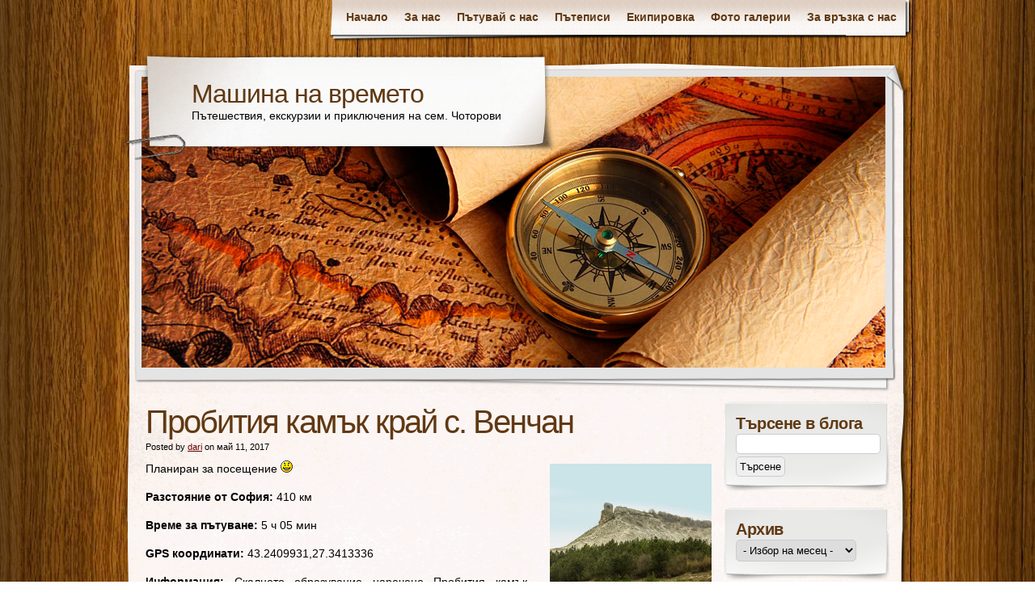

--- FILE ---
content_type: text/html; charset=UTF-8
request_url: http://chotorovi.com/placemarks/%D0%BF%D1%80%D0%BE%D0%B1%D0%B8%D1%82%D0%B8%D1%8F-%D0%BA%D0%B0%D0%BC%D1%8A%D0%BA-%D0%BA%D1%80%D0%B0%D0%B9-%D1%81-%D0%B2%D0%B5%D0%BD%D1%87%D0%B0%D0%BD/
body_size: 20387
content:
<!DOCTYPE html>
<html dir="ltr" lang="bg-BG" prefix="og: https://ogp.me/ns#">
<head>
    <meta charset="UTF-8" />
    
    <meta name="author" content="Designed by Contexture International | http://www.contextureintl.com" />
	<meta name="iconpath" id="iconpath" content="https://chotorovi.com/wp-content/themes/adventure-journal/images/bh" />
    <link rel="profile" href="http://gmpg.org/xfn/11" />
    <link rel="pingback" href="https://chotorovi.com/xmlrpc.php" />
    
	  	<style>img:is([sizes="auto" i], [sizes^="auto," i]) { contain-intrinsic-size: 3000px 1500px }</style>
	
		<!-- All in One SEO 4.9.0 - aioseo.com -->
		<title>Пробития камък край с. Венчан - Машина на времето</title>
	<meta name="description" content="Планиран за посещение Разстояние от София: 410 км Време за пътуване: 5 ч 05 мин GPS координати: 43.2409931,27.3413336 Информация: Скалното образувание наречено Пробития камък, обявено за природна забележителност. То представлява внушителна по размери скала, стърчаща в най-южната част на висок и скалист хълм - Големия дюз. Двете стени на скалата имат съответно източно и западно изложение, а в горната" />
	<meta name="robots" content="max-image-preview:large" />
	<meta name="author" content="dari"/>
	<link rel="canonical" href="https://chotorovi.com/placemarks/%d0%bf%d1%80%d0%be%d0%b1%d0%b8%d1%82%d0%b8%d1%8f-%d0%ba%d0%b0%d0%bc%d1%8a%d0%ba-%d0%ba%d1%80%d0%b0%d0%b9-%d1%81-%d0%b2%d0%b5%d0%bd%d1%87%d0%b0%d0%bd/" />
	<meta name="generator" content="All in One SEO (AIOSEO) 4.9.0" />
		<meta property="og:locale" content="bg_BG" />
		<meta property="og:site_name" content="Машина на времето - Пътешествия, екскурзии и приключения на сем. Чоторови" />
		<meta property="og:type" content="article" />
		<meta property="og:title" content="Пробития камък край с. Венчан - Машина на времето" />
		<meta property="og:description" content="Планиран за посещение Разстояние от София: 410 км Време за пътуване: 5 ч 05 мин GPS координати: 43.2409931,27.3413336 Информация: Скалното образувание наречено Пробития камък, обявено за природна забележителност. То представлява внушителна по размери скала, стърчаща в най-южната част на висок и скалист хълм - Големия дюз. Двете стени на скалата имат съответно източно и западно изложение, а в горната" />
		<meta property="og:url" content="https://chotorovi.com/placemarks/%d0%bf%d1%80%d0%be%d0%b1%d0%b8%d1%82%d0%b8%d1%8f-%d0%ba%d0%b0%d0%bc%d1%8a%d0%ba-%d0%ba%d1%80%d0%b0%d0%b9-%d1%81-%d0%b2%d0%b5%d0%bd%d1%87%d0%b0%d0%bd/" />
		<meta property="article:published_time" content="2017-05-11T08:30:21+00:00" />
		<meta property="article:modified_time" content="2017-05-11T08:30:21+00:00" />
		<meta name="twitter:card" content="summary_large_image" />
		<meta name="twitter:title" content="Пробития камък край с. Венчан - Машина на времето" />
		<meta name="twitter:description" content="Планиран за посещение Разстояние от София: 410 км Време за пътуване: 5 ч 05 мин GPS координати: 43.2409931,27.3413336 Информация: Скалното образувание наречено Пробития камък, обявено за природна забележителност. То представлява внушителна по размери скала, стърчаща в най-южната част на висок и скалист хълм - Големия дюз. Двете стени на скалата имат съответно източно и западно изложение, а в горната" />
		<script type="application/ld+json" class="aioseo-schema">
			{"@context":"https:\/\/schema.org","@graph":[{"@type":"BreadcrumbList","@id":"https:\/\/chotorovi.com\/placemarks\/%d0%bf%d1%80%d0%be%d0%b1%d0%b8%d1%82%d0%b8%d1%8f-%d0%ba%d0%b0%d0%bc%d1%8a%d0%ba-%d0%ba%d1%80%d0%b0%d0%b9-%d1%81-%d0%b2%d0%b5%d0%bd%d1%87%d0%b0%d0%bd\/#breadcrumblist","itemListElement":[{"@type":"ListItem","@id":"https:\/\/chotorovi.com#listItem","position":1,"name":"Home","item":"https:\/\/chotorovi.com","nextItem":{"@type":"ListItem","@id":"https:\/\/chotorovi.com\/bgmp-category\/travel_bulgaria\/#listItem","name":"\u0411\u044a\u043b\u0433\u0430\u0440\u0438\u044f"}},{"@type":"ListItem","@id":"https:\/\/chotorovi.com\/bgmp-category\/travel_bulgaria\/#listItem","position":2,"name":"\u0411\u044a\u043b\u0433\u0430\u0440\u0438\u044f","item":"https:\/\/chotorovi.com\/bgmp-category\/travel_bulgaria\/","nextItem":{"@type":"ListItem","@id":"https:\/\/chotorovi.com\/placemarks\/%d0%bf%d1%80%d0%be%d0%b1%d0%b8%d1%82%d0%b8%d1%8f-%d0%ba%d0%b0%d0%bc%d1%8a%d0%ba-%d0%ba%d1%80%d0%b0%d0%b9-%d1%81-%d0%b2%d0%b5%d0%bd%d1%87%d0%b0%d0%bd\/#listItem","name":"\u041f\u0440\u043e\u0431\u0438\u0442\u0438\u044f \u043a\u0430\u043c\u044a\u043a \u043a\u0440\u0430\u0439 \u0441. \u0412\u0435\u043d\u0447\u0430\u043d"},"previousItem":{"@type":"ListItem","@id":"https:\/\/chotorovi.com#listItem","name":"Home"}},{"@type":"ListItem","@id":"https:\/\/chotorovi.com\/placemarks\/%d0%bf%d1%80%d0%be%d0%b1%d0%b8%d1%82%d0%b8%d1%8f-%d0%ba%d0%b0%d0%bc%d1%8a%d0%ba-%d0%ba%d1%80%d0%b0%d0%b9-%d1%81-%d0%b2%d0%b5%d0%bd%d1%87%d0%b0%d0%bd\/#listItem","position":3,"name":"\u041f\u0440\u043e\u0431\u0438\u0442\u0438\u044f \u043a\u0430\u043c\u044a\u043a \u043a\u0440\u0430\u0439 \u0441. \u0412\u0435\u043d\u0447\u0430\u043d","previousItem":{"@type":"ListItem","@id":"https:\/\/chotorovi.com\/bgmp-category\/travel_bulgaria\/#listItem","name":"\u0411\u044a\u043b\u0433\u0430\u0440\u0438\u044f"}}]},{"@type":"Organization","@id":"https:\/\/chotorovi.com\/#organization","name":"\u041c\u0430\u0448\u0438\u043d\u0430 \u043d\u0430 \u0432\u0440\u0435\u043c\u0435\u0442\u043e","description":"\u041f\u044a\u0442\u0435\u0448\u0435\u0441\u0442\u0432\u0438\u044f, \u0435\u043a\u0441\u043a\u0443\u0440\u0437\u0438\u0438 \u0438 \u043f\u0440\u0438\u043a\u043b\u044e\u0447\u0435\u043d\u0438\u044f \u043d\u0430 \u0441\u0435\u043c. \u0427\u043e\u0442\u043e\u0440\u043e\u0432\u0438","url":"https:\/\/chotorovi.com\/"},{"@type":"Person","@id":"https:\/\/chotorovi.com\/author\/dari\/#author","url":"https:\/\/chotorovi.com\/author\/dari\/","name":"dari"},{"@type":"WebPage","@id":"https:\/\/chotorovi.com\/placemarks\/%d0%bf%d1%80%d0%be%d0%b1%d0%b8%d1%82%d0%b8%d1%8f-%d0%ba%d0%b0%d0%bc%d1%8a%d0%ba-%d0%ba%d1%80%d0%b0%d0%b9-%d1%81-%d0%b2%d0%b5%d0%bd%d1%87%d0%b0%d0%bd\/#webpage","url":"https:\/\/chotorovi.com\/placemarks\/%d0%bf%d1%80%d0%be%d0%b1%d0%b8%d1%82%d0%b8%d1%8f-%d0%ba%d0%b0%d0%bc%d1%8a%d0%ba-%d0%ba%d1%80%d0%b0%d0%b9-%d1%81-%d0%b2%d0%b5%d0%bd%d1%87%d0%b0%d0%bd\/","name":"\u041f\u0440\u043e\u0431\u0438\u0442\u0438\u044f \u043a\u0430\u043c\u044a\u043a \u043a\u0440\u0430\u0439 \u0441. \u0412\u0435\u043d\u0447\u0430\u043d - \u041c\u0430\u0448\u0438\u043d\u0430 \u043d\u0430 \u0432\u0440\u0435\u043c\u0435\u0442\u043e","description":"\u041f\u043b\u0430\u043d\u0438\u0440\u0430\u043d \u0437\u0430 \u043f\u043e\u0441\u0435\u0449\u0435\u043d\u0438\u0435 \u0420\u0430\u0437\u0441\u0442\u043e\u044f\u043d\u0438\u0435 \u043e\u0442 \u0421\u043e\u0444\u0438\u044f: 410 \u043a\u043c \u0412\u0440\u0435\u043c\u0435 \u0437\u0430 \u043f\u044a\u0442\u0443\u0432\u0430\u043d\u0435: 5 \u0447 05 \u043c\u0438\u043d GPS \u043a\u043e\u043e\u0440\u0434\u0438\u043d\u0430\u0442\u0438: 43.2409931,27.3413336 \u0418\u043d\u0444\u043e\u0440\u043c\u0430\u0446\u0438\u044f: \u0421\u043a\u0430\u043b\u043d\u043e\u0442\u043e \u043e\u0431\u0440\u0430\u0437\u0443\u0432\u0430\u043d\u0438\u0435 \u043d\u0430\u0440\u0435\u0447\u0435\u043d\u043e \u041f\u0440\u043e\u0431\u0438\u0442\u0438\u044f \u043a\u0430\u043c\u044a\u043a, \u043e\u0431\u044f\u0432\u0435\u043d\u043e \u0437\u0430 \u043f\u0440\u0438\u0440\u043e\u0434\u043d\u0430 \u0437\u0430\u0431\u0435\u043b\u0435\u0436\u0438\u0442\u0435\u043b\u043d\u043e\u0441\u0442. \u0422\u043e \u043f\u0440\u0435\u0434\u0441\u0442\u0430\u0432\u043b\u044f\u0432\u0430 \u0432\u043d\u0443\u0448\u0438\u0442\u0435\u043b\u043d\u0430 \u043f\u043e \u0440\u0430\u0437\u043c\u0435\u0440\u0438 \u0441\u043a\u0430\u043b\u0430, \u0441\u0442\u044a\u0440\u0447\u0430\u0449\u0430 \u0432 \u043d\u0430\u0439-\u044e\u0436\u043d\u0430\u0442\u0430 \u0447\u0430\u0441\u0442 \u043d\u0430 \u0432\u0438\u0441\u043e\u043a \u0438 \u0441\u043a\u0430\u043b\u0438\u0441\u0442 \u0445\u044a\u043b\u043c - \u0413\u043e\u043b\u0435\u043c\u0438\u044f \u0434\u044e\u0437. \u0414\u0432\u0435\u0442\u0435 \u0441\u0442\u0435\u043d\u0438 \u043d\u0430 \u0441\u043a\u0430\u043b\u0430\u0442\u0430 \u0438\u043c\u0430\u0442 \u0441\u044a\u043e\u0442\u0432\u0435\u0442\u043d\u043e \u0438\u0437\u0442\u043e\u0447\u043d\u043e \u0438 \u0437\u0430\u043f\u0430\u0434\u043d\u043e \u0438\u0437\u043b\u043e\u0436\u0435\u043d\u0438\u0435, \u0430 \u0432 \u0433\u043e\u0440\u043d\u0430\u0442\u0430","inLanguage":"bg-BG","isPartOf":{"@id":"https:\/\/chotorovi.com\/#website"},"breadcrumb":{"@id":"https:\/\/chotorovi.com\/placemarks\/%d0%bf%d1%80%d0%be%d0%b1%d0%b8%d1%82%d0%b8%d1%8f-%d0%ba%d0%b0%d0%bc%d1%8a%d0%ba-%d0%ba%d1%80%d0%b0%d0%b9-%d1%81-%d0%b2%d0%b5%d0%bd%d1%87%d0%b0%d0%bd\/#breadcrumblist"},"author":{"@id":"https:\/\/chotorovi.com\/author\/dari\/#author"},"creator":{"@id":"https:\/\/chotorovi.com\/author\/dari\/#author"},"image":{"@type":"ImageObject","url":"https:\/\/chotorovi.com\/wp-content\/uploads\/sites\/15\/2014\/02\/expert.png","@id":"https:\/\/chotorovi.com\/placemarks\/%d0%bf%d1%80%d0%be%d0%b1%d0%b8%d1%82%d0%b8%d1%8f-%d0%ba%d0%b0%d0%bc%d1%8a%d0%ba-%d0%ba%d1%80%d0%b0%d0%b9-%d1%81-%d0%b2%d0%b5%d0%bd%d1%87%d0%b0%d0%bd\/#mainImage","width":32,"height":37},"primaryImageOfPage":{"@id":"https:\/\/chotorovi.com\/placemarks\/%d0%bf%d1%80%d0%be%d0%b1%d0%b8%d1%82%d0%b8%d1%8f-%d0%ba%d0%b0%d0%bc%d1%8a%d0%ba-%d0%ba%d1%80%d0%b0%d0%b9-%d1%81-%d0%b2%d0%b5%d0%bd%d1%87%d0%b0%d0%bd\/#mainImage"},"datePublished":"2017-05-11T08:30:21+00:00","dateModified":"2017-05-11T08:30:21+00:00"},{"@type":"WebSite","@id":"https:\/\/chotorovi.com\/#website","url":"https:\/\/chotorovi.com\/","name":"\u041c\u0430\u0448\u0438\u043d\u0430 \u043d\u0430 \u0432\u0440\u0435\u043c\u0435\u0442\u043e","description":"\u041f\u044a\u0442\u0435\u0448\u0435\u0441\u0442\u0432\u0438\u044f, \u0435\u043a\u0441\u043a\u0443\u0440\u0437\u0438\u0438 \u0438 \u043f\u0440\u0438\u043a\u043b\u044e\u0447\u0435\u043d\u0438\u044f \u043d\u0430 \u0441\u0435\u043c. \u0427\u043e\u0442\u043e\u0440\u043e\u0432\u0438","inLanguage":"bg-BG","publisher":{"@id":"https:\/\/chotorovi.com\/#organization"}}]}
		</script>
		<!-- All in One SEO -->

<link rel='dns-prefetch' href='//www.googletagmanager.com' />
<link rel="alternate" type="application/rss+xml" title="Машина на времето &raquo; Поток" href="https://chotorovi.com/feed/" />
<link rel="alternate" type="application/rss+xml" title="Машина на времето &raquo; поток за коментари" href="https://chotorovi.com/comments/feed/" />
<link rel="alternate" type="application/rss+xml" title="Машина на времето &raquo; поток за коментари на Пробития камък край с. Венчан" href="https://chotorovi.com/placemarks/%d0%bf%d1%80%d0%be%d0%b1%d0%b8%d1%82%d0%b8%d1%8f-%d0%ba%d0%b0%d0%bc%d1%8a%d0%ba-%d0%ba%d1%80%d0%b0%d0%b9-%d1%81-%d0%b2%d0%b5%d0%bd%d1%87%d0%b0%d0%bd/feed/" />
<script type="text/javascript">
/* <![CDATA[ */
window._wpemojiSettings = {"baseUrl":"https:\/\/s.w.org\/images\/core\/emoji\/16.0.1\/72x72\/","ext":".png","svgUrl":"https:\/\/s.w.org\/images\/core\/emoji\/16.0.1\/svg\/","svgExt":".svg","source":{"concatemoji":"https:\/\/chotorovi.com\/wp-includes\/js\/wp-emoji-release.min.js?ver=6.8.3"}};
/*! This file is auto-generated */
!function(s,n){var o,i,e;function c(e){try{var t={supportTests:e,timestamp:(new Date).valueOf()};sessionStorage.setItem(o,JSON.stringify(t))}catch(e){}}function p(e,t,n){e.clearRect(0,0,e.canvas.width,e.canvas.height),e.fillText(t,0,0);var t=new Uint32Array(e.getImageData(0,0,e.canvas.width,e.canvas.height).data),a=(e.clearRect(0,0,e.canvas.width,e.canvas.height),e.fillText(n,0,0),new Uint32Array(e.getImageData(0,0,e.canvas.width,e.canvas.height).data));return t.every(function(e,t){return e===a[t]})}function u(e,t){e.clearRect(0,0,e.canvas.width,e.canvas.height),e.fillText(t,0,0);for(var n=e.getImageData(16,16,1,1),a=0;a<n.data.length;a++)if(0!==n.data[a])return!1;return!0}function f(e,t,n,a){switch(t){case"flag":return n(e,"\ud83c\udff3\ufe0f\u200d\u26a7\ufe0f","\ud83c\udff3\ufe0f\u200b\u26a7\ufe0f")?!1:!n(e,"\ud83c\udde8\ud83c\uddf6","\ud83c\udde8\u200b\ud83c\uddf6")&&!n(e,"\ud83c\udff4\udb40\udc67\udb40\udc62\udb40\udc65\udb40\udc6e\udb40\udc67\udb40\udc7f","\ud83c\udff4\u200b\udb40\udc67\u200b\udb40\udc62\u200b\udb40\udc65\u200b\udb40\udc6e\u200b\udb40\udc67\u200b\udb40\udc7f");case"emoji":return!a(e,"\ud83e\udedf")}return!1}function g(e,t,n,a){var r="undefined"!=typeof WorkerGlobalScope&&self instanceof WorkerGlobalScope?new OffscreenCanvas(300,150):s.createElement("canvas"),o=r.getContext("2d",{willReadFrequently:!0}),i=(o.textBaseline="top",o.font="600 32px Arial",{});return e.forEach(function(e){i[e]=t(o,e,n,a)}),i}function t(e){var t=s.createElement("script");t.src=e,t.defer=!0,s.head.appendChild(t)}"undefined"!=typeof Promise&&(o="wpEmojiSettingsSupports",i=["flag","emoji"],n.supports={everything:!0,everythingExceptFlag:!0},e=new Promise(function(e){s.addEventListener("DOMContentLoaded",e,{once:!0})}),new Promise(function(t){var n=function(){try{var e=JSON.parse(sessionStorage.getItem(o));if("object"==typeof e&&"number"==typeof e.timestamp&&(new Date).valueOf()<e.timestamp+604800&&"object"==typeof e.supportTests)return e.supportTests}catch(e){}return null}();if(!n){if("undefined"!=typeof Worker&&"undefined"!=typeof OffscreenCanvas&&"undefined"!=typeof URL&&URL.createObjectURL&&"undefined"!=typeof Blob)try{var e="postMessage("+g.toString()+"("+[JSON.stringify(i),f.toString(),p.toString(),u.toString()].join(",")+"));",a=new Blob([e],{type:"text/javascript"}),r=new Worker(URL.createObjectURL(a),{name:"wpTestEmojiSupports"});return void(r.onmessage=function(e){c(n=e.data),r.terminate(),t(n)})}catch(e){}c(n=g(i,f,p,u))}t(n)}).then(function(e){for(var t in e)n.supports[t]=e[t],n.supports.everything=n.supports.everything&&n.supports[t],"flag"!==t&&(n.supports.everythingExceptFlag=n.supports.everythingExceptFlag&&n.supports[t]);n.supports.everythingExceptFlag=n.supports.everythingExceptFlag&&!n.supports.flag,n.DOMReady=!1,n.readyCallback=function(){n.DOMReady=!0}}).then(function(){return e}).then(function(){var e;n.supports.everything||(n.readyCallback(),(e=n.source||{}).concatemoji?t(e.concatemoji):e.wpemoji&&e.twemoji&&(t(e.twemoji),t(e.wpemoji)))}))}((window,document),window._wpemojiSettings);
/* ]]> */
</script>
<style id='wp-emoji-styles-inline-css' type='text/css'>

	img.wp-smiley, img.emoji {
		display: inline !important;
		border: none !important;
		box-shadow: none !important;
		height: 1em !important;
		width: 1em !important;
		margin: 0 0.07em !important;
		vertical-align: -0.1em !important;
		background: none !important;
		padding: 0 !important;
	}
</style>
<link rel='stylesheet' id='wp-block-library-css' href='https://chotorovi.com/wp-includes/css/dist/block-library/style.min.css?ver=6.8.3' type='text/css' media='all' />
<style id='classic-theme-styles-inline-css' type='text/css'>
/*! This file is auto-generated */
.wp-block-button__link{color:#fff;background-color:#32373c;border-radius:9999px;box-shadow:none;text-decoration:none;padding:calc(.667em + 2px) calc(1.333em + 2px);font-size:1.125em}.wp-block-file__button{background:#32373c;color:#fff;text-decoration:none}
</style>
<link rel='stylesheet' id='aioseo/css/src/vue/standalone/blocks/table-of-contents/global.scss-css' href='https://chotorovi.com/wp-content/plugins/all-in-one-seo-pack/dist/Lite/assets/css/table-of-contents/global.e90f6d47.css?ver=4.9.0' type='text/css' media='all' />
<style id='global-styles-inline-css' type='text/css'>
:root{--wp--preset--aspect-ratio--square: 1;--wp--preset--aspect-ratio--4-3: 4/3;--wp--preset--aspect-ratio--3-4: 3/4;--wp--preset--aspect-ratio--3-2: 3/2;--wp--preset--aspect-ratio--2-3: 2/3;--wp--preset--aspect-ratio--16-9: 16/9;--wp--preset--aspect-ratio--9-16: 9/16;--wp--preset--color--black: #000000;--wp--preset--color--cyan-bluish-gray: #abb8c3;--wp--preset--color--white: #ffffff;--wp--preset--color--pale-pink: #f78da7;--wp--preset--color--vivid-red: #cf2e2e;--wp--preset--color--luminous-vivid-orange: #ff6900;--wp--preset--color--luminous-vivid-amber: #fcb900;--wp--preset--color--light-green-cyan: #7bdcb5;--wp--preset--color--vivid-green-cyan: #00d084;--wp--preset--color--pale-cyan-blue: #8ed1fc;--wp--preset--color--vivid-cyan-blue: #0693e3;--wp--preset--color--vivid-purple: #9b51e0;--wp--preset--gradient--vivid-cyan-blue-to-vivid-purple: linear-gradient(135deg,rgba(6,147,227,1) 0%,rgb(155,81,224) 100%);--wp--preset--gradient--light-green-cyan-to-vivid-green-cyan: linear-gradient(135deg,rgb(122,220,180) 0%,rgb(0,208,130) 100%);--wp--preset--gradient--luminous-vivid-amber-to-luminous-vivid-orange: linear-gradient(135deg,rgba(252,185,0,1) 0%,rgba(255,105,0,1) 100%);--wp--preset--gradient--luminous-vivid-orange-to-vivid-red: linear-gradient(135deg,rgba(255,105,0,1) 0%,rgb(207,46,46) 100%);--wp--preset--gradient--very-light-gray-to-cyan-bluish-gray: linear-gradient(135deg,rgb(238,238,238) 0%,rgb(169,184,195) 100%);--wp--preset--gradient--cool-to-warm-spectrum: linear-gradient(135deg,rgb(74,234,220) 0%,rgb(151,120,209) 20%,rgb(207,42,186) 40%,rgb(238,44,130) 60%,rgb(251,105,98) 80%,rgb(254,248,76) 100%);--wp--preset--gradient--blush-light-purple: linear-gradient(135deg,rgb(255,206,236) 0%,rgb(152,150,240) 100%);--wp--preset--gradient--blush-bordeaux: linear-gradient(135deg,rgb(254,205,165) 0%,rgb(254,45,45) 50%,rgb(107,0,62) 100%);--wp--preset--gradient--luminous-dusk: linear-gradient(135deg,rgb(255,203,112) 0%,rgb(199,81,192) 50%,rgb(65,88,208) 100%);--wp--preset--gradient--pale-ocean: linear-gradient(135deg,rgb(255,245,203) 0%,rgb(182,227,212) 50%,rgb(51,167,181) 100%);--wp--preset--gradient--electric-grass: linear-gradient(135deg,rgb(202,248,128) 0%,rgb(113,206,126) 100%);--wp--preset--gradient--midnight: linear-gradient(135deg,rgb(2,3,129) 0%,rgb(40,116,252) 100%);--wp--preset--font-size--small: 13px;--wp--preset--font-size--medium: 20px;--wp--preset--font-size--large: 36px;--wp--preset--font-size--x-large: 42px;--wp--preset--spacing--20: 0.44rem;--wp--preset--spacing--30: 0.67rem;--wp--preset--spacing--40: 1rem;--wp--preset--spacing--50: 1.5rem;--wp--preset--spacing--60: 2.25rem;--wp--preset--spacing--70: 3.38rem;--wp--preset--spacing--80: 5.06rem;--wp--preset--shadow--natural: 6px 6px 9px rgba(0, 0, 0, 0.2);--wp--preset--shadow--deep: 12px 12px 50px rgba(0, 0, 0, 0.4);--wp--preset--shadow--sharp: 6px 6px 0px rgba(0, 0, 0, 0.2);--wp--preset--shadow--outlined: 6px 6px 0px -3px rgba(255, 255, 255, 1), 6px 6px rgba(0, 0, 0, 1);--wp--preset--shadow--crisp: 6px 6px 0px rgba(0, 0, 0, 1);}:where(.is-layout-flex){gap: 0.5em;}:where(.is-layout-grid){gap: 0.5em;}body .is-layout-flex{display: flex;}.is-layout-flex{flex-wrap: wrap;align-items: center;}.is-layout-flex > :is(*, div){margin: 0;}body .is-layout-grid{display: grid;}.is-layout-grid > :is(*, div){margin: 0;}:where(.wp-block-columns.is-layout-flex){gap: 2em;}:where(.wp-block-columns.is-layout-grid){gap: 2em;}:where(.wp-block-post-template.is-layout-flex){gap: 1.25em;}:where(.wp-block-post-template.is-layout-grid){gap: 1.25em;}.has-black-color{color: var(--wp--preset--color--black) !important;}.has-cyan-bluish-gray-color{color: var(--wp--preset--color--cyan-bluish-gray) !important;}.has-white-color{color: var(--wp--preset--color--white) !important;}.has-pale-pink-color{color: var(--wp--preset--color--pale-pink) !important;}.has-vivid-red-color{color: var(--wp--preset--color--vivid-red) !important;}.has-luminous-vivid-orange-color{color: var(--wp--preset--color--luminous-vivid-orange) !important;}.has-luminous-vivid-amber-color{color: var(--wp--preset--color--luminous-vivid-amber) !important;}.has-light-green-cyan-color{color: var(--wp--preset--color--light-green-cyan) !important;}.has-vivid-green-cyan-color{color: var(--wp--preset--color--vivid-green-cyan) !important;}.has-pale-cyan-blue-color{color: var(--wp--preset--color--pale-cyan-blue) !important;}.has-vivid-cyan-blue-color{color: var(--wp--preset--color--vivid-cyan-blue) !important;}.has-vivid-purple-color{color: var(--wp--preset--color--vivid-purple) !important;}.has-black-background-color{background-color: var(--wp--preset--color--black) !important;}.has-cyan-bluish-gray-background-color{background-color: var(--wp--preset--color--cyan-bluish-gray) !important;}.has-white-background-color{background-color: var(--wp--preset--color--white) !important;}.has-pale-pink-background-color{background-color: var(--wp--preset--color--pale-pink) !important;}.has-vivid-red-background-color{background-color: var(--wp--preset--color--vivid-red) !important;}.has-luminous-vivid-orange-background-color{background-color: var(--wp--preset--color--luminous-vivid-orange) !important;}.has-luminous-vivid-amber-background-color{background-color: var(--wp--preset--color--luminous-vivid-amber) !important;}.has-light-green-cyan-background-color{background-color: var(--wp--preset--color--light-green-cyan) !important;}.has-vivid-green-cyan-background-color{background-color: var(--wp--preset--color--vivid-green-cyan) !important;}.has-pale-cyan-blue-background-color{background-color: var(--wp--preset--color--pale-cyan-blue) !important;}.has-vivid-cyan-blue-background-color{background-color: var(--wp--preset--color--vivid-cyan-blue) !important;}.has-vivid-purple-background-color{background-color: var(--wp--preset--color--vivid-purple) !important;}.has-black-border-color{border-color: var(--wp--preset--color--black) !important;}.has-cyan-bluish-gray-border-color{border-color: var(--wp--preset--color--cyan-bluish-gray) !important;}.has-white-border-color{border-color: var(--wp--preset--color--white) !important;}.has-pale-pink-border-color{border-color: var(--wp--preset--color--pale-pink) !important;}.has-vivid-red-border-color{border-color: var(--wp--preset--color--vivid-red) !important;}.has-luminous-vivid-orange-border-color{border-color: var(--wp--preset--color--luminous-vivid-orange) !important;}.has-luminous-vivid-amber-border-color{border-color: var(--wp--preset--color--luminous-vivid-amber) !important;}.has-light-green-cyan-border-color{border-color: var(--wp--preset--color--light-green-cyan) !important;}.has-vivid-green-cyan-border-color{border-color: var(--wp--preset--color--vivid-green-cyan) !important;}.has-pale-cyan-blue-border-color{border-color: var(--wp--preset--color--pale-cyan-blue) !important;}.has-vivid-cyan-blue-border-color{border-color: var(--wp--preset--color--vivid-cyan-blue) !important;}.has-vivid-purple-border-color{border-color: var(--wp--preset--color--vivid-purple) !important;}.has-vivid-cyan-blue-to-vivid-purple-gradient-background{background: var(--wp--preset--gradient--vivid-cyan-blue-to-vivid-purple) !important;}.has-light-green-cyan-to-vivid-green-cyan-gradient-background{background: var(--wp--preset--gradient--light-green-cyan-to-vivid-green-cyan) !important;}.has-luminous-vivid-amber-to-luminous-vivid-orange-gradient-background{background: var(--wp--preset--gradient--luminous-vivid-amber-to-luminous-vivid-orange) !important;}.has-luminous-vivid-orange-to-vivid-red-gradient-background{background: var(--wp--preset--gradient--luminous-vivid-orange-to-vivid-red) !important;}.has-very-light-gray-to-cyan-bluish-gray-gradient-background{background: var(--wp--preset--gradient--very-light-gray-to-cyan-bluish-gray) !important;}.has-cool-to-warm-spectrum-gradient-background{background: var(--wp--preset--gradient--cool-to-warm-spectrum) !important;}.has-blush-light-purple-gradient-background{background: var(--wp--preset--gradient--blush-light-purple) !important;}.has-blush-bordeaux-gradient-background{background: var(--wp--preset--gradient--blush-bordeaux) !important;}.has-luminous-dusk-gradient-background{background: var(--wp--preset--gradient--luminous-dusk) !important;}.has-pale-ocean-gradient-background{background: var(--wp--preset--gradient--pale-ocean) !important;}.has-electric-grass-gradient-background{background: var(--wp--preset--gradient--electric-grass) !important;}.has-midnight-gradient-background{background: var(--wp--preset--gradient--midnight) !important;}.has-small-font-size{font-size: var(--wp--preset--font-size--small) !important;}.has-medium-font-size{font-size: var(--wp--preset--font-size--medium) !important;}.has-large-font-size{font-size: var(--wp--preset--font-size--large) !important;}.has-x-large-font-size{font-size: var(--wp--preset--font-size--x-large) !important;}
:where(.wp-block-post-template.is-layout-flex){gap: 1.25em;}:where(.wp-block-post-template.is-layout-grid){gap: 1.25em;}
:where(.wp-block-columns.is-layout-flex){gap: 2em;}:where(.wp-block-columns.is-layout-grid){gap: 2em;}
:root :where(.wp-block-pullquote){font-size: 1.5em;line-height: 1.6;}
</style>
<link rel='stylesheet' id='wp-lightbox-2.min.css-css' href='https://chotorovi.com/wp-content/plugins/wp-lightbox-2/styles/lightbox.min.css?ver=1.3.4' type='text/css' media='all' />
<link rel='stylesheet' id='theme-css' href='https://chotorovi.com/wp-content/themes/adventure-journal/style.css?ver=6.8.3' type='text/css' media='all' />
<!--[if lt IE 9]>
<link rel='stylesheet' id='style-ie-css' href='https://chotorovi.com/wp-content/themes/adventure-journal/style-ie.css?ver=6.8.3' type='text/css' media='all' />
<![endif]-->
<script type="text/javascript" id="image-watermark-no-right-click-js-before">
/* <![CDATA[ */
var iwArgsNoRightClick = {"rightclick":"Y","draganddrop":"Y"};
/* ]]> */
</script>
<script type="text/javascript" src="https://chotorovi.com/wp-content/plugins/image-watermark/js/no-right-click.js?ver=1.8.0" id="image-watermark-no-right-click-js"></script>
<script type="text/javascript" src="https://chotorovi.com/wp-includes/js/jquery/jquery.min.js?ver=3.7.1" id="jquery-core-js"></script>
<script type="text/javascript" src="https://chotorovi.com/wp-includes/js/jquery/jquery-migrate.min.js?ver=3.4.1" id="jquery-migrate-js"></script>
<link rel="https://api.w.org/" href="https://chotorovi.com/wp-json/" /><link rel="EditURI" type="application/rsd+xml" title="RSD" href="https://chotorovi.com/xmlrpc.php?rsd" />
<meta name="generator" content="WordPress 6.8.3" />
<link rel='shortlink' href='https://chotorovi.com/?p=8682' />
<link rel="alternate" title="oEmbed (JSON)" type="application/json+oembed" href="https://chotorovi.com/wp-json/oembed/1.0/embed?url=https%3A%2F%2Fchotorovi.com%2Fplacemarks%2F%25d0%25bf%25d1%2580%25d0%25be%25d0%25b1%25d0%25b8%25d1%2582%25d0%25b8%25d1%258f-%25d0%25ba%25d0%25b0%25d0%25bc%25d1%258a%25d0%25ba-%25d0%25ba%25d1%2580%25d0%25b0%25d0%25b9-%25d1%2581-%25d0%25b2%25d0%25b5%25d0%25bd%25d1%2587%25d0%25b0%25d0%25bd%2F" />
<link rel="alternate" title="oEmbed (XML)" type="text/xml+oembed" href="https://chotorovi.com/wp-json/oembed/1.0/embed?url=https%3A%2F%2Fchotorovi.com%2Fplacemarks%2F%25d0%25bf%25d1%2580%25d0%25be%25d0%25b1%25d0%25b8%25d1%2582%25d0%25b8%25d1%258f-%25d0%25ba%25d0%25b0%25d0%25bc%25d1%258a%25d0%25ba-%25d0%25ba%25d1%2580%25d0%25b0%25d0%25b9-%25d1%2581-%25d0%25b2%25d0%25b5%25d0%25bd%25d1%2587%25d0%25b0%25d0%25bd%2F&#038;format=xml" />
<meta http-equiv="x-dns-prefetch-control" content="on"><link rel="dns-prefetch" href="//cdn.jsdelivr.net" /><meta name="generator" content="Site Kit by Google 1.166.0" /><!-- Analytics by WP Statistics - https://wp-statistics.com -->
<style data-context="foundation-flickity-css">/*! Flickity v2.0.2
http://flickity.metafizzy.co
---------------------------------------------- */.flickity-enabled{position:relative}.flickity-enabled:focus{outline:0}.flickity-viewport{overflow:hidden;position:relative;height:100%}.flickity-slider{position:absolute;width:100%;height:100%}.flickity-enabled.is-draggable{-webkit-tap-highlight-color:transparent;tap-highlight-color:transparent;-webkit-user-select:none;-moz-user-select:none;-ms-user-select:none;user-select:none}.flickity-enabled.is-draggable .flickity-viewport{cursor:move;cursor:-webkit-grab;cursor:grab}.flickity-enabled.is-draggable .flickity-viewport.is-pointer-down{cursor:-webkit-grabbing;cursor:grabbing}.flickity-prev-next-button{position:absolute;top:50%;width:44px;height:44px;border:none;border-radius:50%;background:#fff;background:hsla(0,0%,100%,.75);cursor:pointer;-webkit-transform:translateY(-50%);transform:translateY(-50%)}.flickity-prev-next-button:hover{background:#fff}.flickity-prev-next-button:focus{outline:0;box-shadow:0 0 0 5px #09f}.flickity-prev-next-button:active{opacity:.6}.flickity-prev-next-button.previous{left:10px}.flickity-prev-next-button.next{right:10px}.flickity-rtl .flickity-prev-next-button.previous{left:auto;right:10px}.flickity-rtl .flickity-prev-next-button.next{right:auto;left:10px}.flickity-prev-next-button:disabled{opacity:.3;cursor:auto}.flickity-prev-next-button svg{position:absolute;left:20%;top:20%;width:60%;height:60%}.flickity-prev-next-button .arrow{fill:#333}.flickity-page-dots{position:absolute;width:100%;bottom:-25px;padding:0;margin:0;list-style:none;text-align:center;line-height:1}.flickity-rtl .flickity-page-dots{direction:rtl}.flickity-page-dots .dot{display:inline-block;width:10px;height:10px;margin:0 8px;background:#333;border-radius:50%;opacity:.25;cursor:pointer}.flickity-page-dots .dot.is-selected{opacity:1}</style><style data-context="foundation-slideout-css">.slideout-menu{position:fixed;left:0;top:0;bottom:0;right:auto;z-index:0;width:256px;overflow-y:auto;-webkit-overflow-scrolling:touch;display:none}.slideout-menu.pushit-right{left:auto;right:0}.slideout-panel{position:relative;z-index:1;will-change:transform}.slideout-open,.slideout-open .slideout-panel,.slideout-open body{overflow:hidden}.slideout-open .slideout-menu{display:block}.pushit{display:none}</style><style type="text/css">.recentcomments a{display:inline !important;padding:0 !important;margin:0 !important;}</style><style type="text/css" id="custom-background-css">
body.custom-background { background-image: url("https://chotorovi.com/wp-content/themes/adventure-journal/images/mp-background-tile.jpg"); background-position: left top; background-size: auto; background-repeat: repeat; background-attachment: scroll; }
</style>
	<style>.ios7.web-app-mode.has-fixed header{ background-color: rgba(45,53,63,.88);}</style>		<style type="text/css" id="wp-custom-css">
			/*
Welcome to Custom CSS!

CSS (Cascading Style Sheets) is a kind of code that tells the browser how
to render a web page. You may delete these comments and get started with
your customizations.

By default, your stylesheet will be loaded after the theme stylesheets,
which means that your rules can take precedence and override the theme CSS
rules. Just write here what you want to change, you don't need to copy all
your theme's stylesheet content.
*/
/*.bgmp_placemark {
	min-width: 240px;
	min-height: 415px;
	margin-left: 23px !important;
}*/		</style>
		<style id="sccss">/* Enter Your Custom CSS Here */
.bgmp_placemark {
  font-size: 12px !important;
}

.bgmp_list-link {
  visibility: hidden;
}

.bgmp_list-item {
  list-style: none;
  margin-left: inherit;
}

.bgmp_placemark {
	min-width: 240px;
	min-height: 380px;
	margin-left: 23px !important;
}

@media screen and (max-width: 800px) {
    .bgmp_placemark {
      min-width: inherit !important;
      min-height: 350px !important;
      margin-left: inherit !important;
      height: 360px !important;
      overflow: inherit;
    }
  #bgmp_map-canvas img {
        max-width: 100% !important;
  }
  #bgmp_map-canvas {
    width: 100% !important;
    height: 100vh !important;
}
}

/* Контейнер */
.icon-grid {
  display: grid;
  grid-template-columns: repeat(3, 1fr); /* 3 колони по подразбиране */
  gap: 12px 18px;
  align-items: start;
  width: 100%;
  max-width: 1100px;
  margin: 0 auto;
  box-sizing: border-box;
  padding: 6px;
}

/* Поправка за Lightbox 2 — изображението да стои в контейнера */
#imageContainer {
    position: relative !important;
    overflow: hidden !important;
    text-align: center;
    max-width: 100% !important;
}

#imageContainer img#lightboxImage {
    display: block !important;
    width: 100% !important;
    height: auto !important;
    margin: 0 auto;
}


/* Елемент (икона + текст) */
.icon-item {
  display: flex;
  align-items: center;
  gap: 10px;
  padding: 6px 8px;
  box-sizing: border-box;
}

/* Икона */
.icon-item img {
  width: 32px;
  height: auto;
  flex-shrink: 0;
  display: block;
}

/* Текст */
.icon-item .label {
  font-size: 0.95rem;
  line-height: 1.3;
  color: #222;
}

/* Таблет: 2 колони */
@media (max-width: 900px) {
  .icon-grid {
    grid-template-columns: repeat(2, 1fr);
		gap: 0px 0px;
		padding: 0px;
  }
	.icon-item img {
    width: 40px;
		margin-top: 0 !important;
  }	
}

/* Телефон: 1 колона */
@media (max-width: 600px) {
  .icon-grid {
    grid-template-columns: 1fr;
			gap: 0px 0px;
		padding: 0px;
  }
  .icon-item {
    padding: 0px 6px;
  }
  .icon-item img {
    width: 40px;
		margin-top: 0 !important;
  }
  .icon-item .label {
    font-size: 1rem;
  }
}

/* Gallery img fix*/
@media (max-width: 900px) {
		.gallery dl.gallery-item img.attachment-thumbnail {
				padding: 3px;
				margin: 10px;
				width: 80% !important;
				height: auto;
		}
}

/* Mobile theme header fix */
.post-page-head-area.bauhaus .post-title {
    color: white;
    font-weight: 400;
}</style>
</head>
<body class="wp-singular bgmp-template-default single single-bgmp postid-8682 custom-background wp-theme-adventure-journal">
    <div id="ancestor-8682" class="siteframe page-siteframe ">
        <div id="container">
          <div id="container2">
            <div class="nav-horz nav-main" id="menu">
              <div class="nav-main-left">
                <div class="nav-main-right">
                    <div class="menu-main-container"><ul id="menu-main" class="menu"><li id="menu-item-48" class="menu-item menu-item-type-custom menu-item-object-custom menu-item-home menu-item-48"><a href="http://chotorovi.com">Начало</a></li>
<li id="menu-item-13" class="menu-item menu-item-type-post_type menu-item-object-page menu-item-has-children menu-item-13"><a href="https://chotorovi.com/%d0%b7%d0%b0-%d0%bd%d0%b0%d1%81/">За нас</a>
<ul class="sub-menu">
	<li id="menu-item-46" class="menu-item menu-item-type-post_type menu-item-object-page menu-item-46"><a href="https://chotorovi.com/%d0%b7%d0%b0-%d0%bd%d0%b0%d1%81/%d0%b4%d0%b0%d1%80%d0%b8/">Дари</a></li>
	<li id="menu-item-45" class="menu-item menu-item-type-post_type menu-item-object-page menu-item-45"><a href="https://chotorovi.com/%d0%b7%d0%b0-%d0%bd%d0%b0%d1%81/%d0%bd%d0%b0%d0%b4%d1%8f/">Надя</a></li>
	<li id="menu-item-44" class="menu-item menu-item-type-post_type menu-item-object-page menu-item-44"><a href="https://chotorovi.com/%d0%b7%d0%b0-%d0%bd%d0%b0%d1%81/%d0%bc%d0%b8%d1%82%d0%ba%d0%be/">Митко</a></li>
	<li id="menu-item-31" class="menu-item menu-item-type-taxonomy menu-item-object-category menu-item-31"><a href="https://chotorovi.com/category/%d1%80%d0%b0%d0%b7%d0%bc%d0%b8%d1%81%d0%bb%d0%b8-%d0%b8-%d1%81%d1%82%d1%80%d0%b0%d1%81%d1%82%d0%b8/">Размисли и страсти</a></li>
</ul>
</li>
<li id="menu-item-3752" class="menu-item menu-item-type-post_type menu-item-object-page menu-item-has-children menu-item-3752"><a href="https://chotorovi.com/%d0%bf%d1%8a%d1%82%d1%83%d0%b2%d0%b0%d0%b9-%d1%81-%d0%bd%d0%b0%d1%81/">Пътувай с нас</a>
<ul class="sub-menu">
	<li id="menu-item-6174" class="menu-item menu-item-type-post_type menu-item-object-page menu-item-6174"><a href="https://chotorovi.com/%d0%bd%d1%8f%d0%ba%d0%be%d0%b9-%d0%b4%d0%b5%d0%bd/">Някой ден…</a></li>
	<li id="menu-item-337" class="menu-item menu-item-type-post_type menu-item-object-page menu-item-337"><a href="https://chotorovi.com/100-%d0%bd%d0%b0%d1%86%d0%b8%d0%be%d0%bd%d0%b0%d0%bb%d0%bd%d0%b8-%d1%82%d1%83%d1%80%d0%b8%d1%81%d1%82%d0%b8%d1%87%d0%b5%d1%81%d0%ba%d0%b8-%d0%be%d0%b1%d0%b5%d0%ba%d1%82%d0%b0/" title="100-те Национални туристически обекта">100 Национални Туристически Обекта</a></li>
	<li id="menu-item-375" class="menu-item menu-item-type-post_type menu-item-object-page menu-item-has-children menu-item-375"><a href="https://chotorovi.com/%d0%b8%d0%bc%d0%b0%d0%bb%d0%be-%d0%b5%d0%b4%d0%bd%d0%be-%d0%b2%d1%80%d0%b5%d0%bc%d0%b5/" title="Спомени за отдавна отминали времена и загубени места">Имало едно време</a>
	<ul class="sub-menu">
		<li id="menu-item-674" class="menu-item menu-item-type-post_type menu-item-object-page menu-item-674"><a href="https://chotorovi.com/%d0%b8%d0%bc%d0%b0%d0%bb%d0%be-%d0%b5%d0%b4%d0%bd%d0%be-%d0%b2%d1%80%d0%b5%d0%bc%d0%b5/100-%d0%bd%d1%82%d0%be-%d0%be%d0%bf%d0%be%d0%b7%d0%bd%d0%b0%d0%b9-%d1%81%d0%be%d1%86%d0%b8%d0%b0%d0%bb%d0%b8%d1%81%d1%82%d0%b8%d1%87%d0%b5%d1%81%d0%ba%d0%b0%d1%82%d0%b0-%d1%80%d0%be%d0%b4%d0%b8/" title="Интересни обекти от Социалистическата ни родина">Опознай Социалистическата Родина</a></li>
	</ul>
</li>
</ul>
</li>
<li id="menu-item-6562" class="menu-item menu-item-type-post_type menu-item-object-page menu-item-6562"><a href="https://chotorovi.com/%d0%bf%d1%8a%d1%82%d1%83%d0%b2%d0%b0%d0%b9-%d1%81-%d0%bd%d0%b0%d1%81/%d0%b0%d1%80%d1%85%d0%b8%d0%b2-%d0%bf%d1%8a%d1%82%d0%b5%d0%bf%d0%b8%d1%81%d0%b8/">Пътеписи</a></li>
<li id="menu-item-3894" class="menu-item menu-item-type-custom menu-item-object-custom menu-item-has-children menu-item-3894"><a href="#" title="Полезна информация и съвети при избор на екипировка">Екипировка</a>
<ul class="sub-menu">
	<li id="menu-item-7880" class="menu-item menu-item-type-post_type menu-item-object-page menu-item-7880"><a href="https://chotorovi.com/%d0%b5%d0%ba%d0%b8%d0%bf%d0%b8%d1%80%d0%be%d0%b2%d0%ba%d0%b0/%d1%81%d0%bf%d0%b8%d1%81%d1%8a%d0%ba-%d1%81-%d0%b1%d0%b0%d0%b3%d0%b0%d0%b6-%d0%b7%d0%b0-%d0%bf%d1%8a%d1%82%d1%83%d0%b2%d0%b0%d0%bd%d0%b5/" title="Полезни насоки, какво да вземем с нас по време на пътуване">Списък с багаж за пътуване</a></li>
	<li id="menu-item-71" class="menu-item menu-item-type-post_type menu-item-object-page menu-item-71"><a href="https://chotorovi.com/%d0%b5%d0%ba%d0%b8%d0%bf%d0%b8%d1%80%d0%be%d0%b2%d0%ba%d0%b0/%d0%bf%d0%be%d1%85%d0%be%d0%b4%d0%bd%d0%b0-%d0%b0%d0%bf%d1%82%d0%b5%d1%87%d0%ba%d0%b0-2/" title="Препоръки за подбор на съдържанието на походна аптечка">Походна аптечка</a></li>
	<li id="menu-item-87" class="menu-item menu-item-type-post_type menu-item-object-page menu-item-87"><a href="https://chotorovi.com/%d0%b5%d0%ba%d0%b8%d0%bf%d0%b8%d1%80%d0%be%d0%b2%d0%ba%d0%b0/%d1%84%d0%be%d1%82%d0%be-%d1%82%d0%b5%d1%85%d0%bd%d0%b8%d0%ba%d0%b0/">Фото и видео техника</a></li>
	<li id="menu-item-116" class="menu-item menu-item-type-post_type menu-item-object-page menu-item-116"><a href="https://chotorovi.com/%d0%b5%d0%ba%d0%b8%d0%bf%d0%b8%d1%80%d0%be%d0%b2%d0%ba%d0%b0/%d0%bf%d1%80%d0%b5%d0%b2%d0%be%d0%b7%d0%bd%d0%be-%d1%81%d1%80%d0%b5%d0%b4%d1%81%d1%82%d0%b2%d0%be/">Превозно средство</a></li>
</ul>
</li>
<li id="menu-item-8640" class="menu-item menu-item-type-custom menu-item-object-custom menu-item-has-children menu-item-8640"><a href="#">Фото галерии</a>
<ul class="sub-menu">
	<li id="menu-item-6934" class="menu-item menu-item-type-post_type menu-item-object-page menu-item-6934"><a href="https://chotorovi.com/%d1%84%d0%be%d1%82%d0%be-%d0%b3%d0%b0%d0%bb%d0%b5%d1%80%d0%b8%d1%8f/100-%d0%bd%d1%82%d0%be/">100 НТО</a></li>
	<li id="menu-item-16" class="menu-item menu-item-type-post_type menu-item-object-page menu-item-16"><a href="https://chotorovi.com/%d1%84%d0%be%d1%82%d0%be-%d0%b3%d0%b0%d0%bb%d0%b5%d1%80%d0%b8%d1%8f/%d0%b1%d1%8a%d0%bb%d0%b3%d0%b0%d1%80%d0%b8%d1%8f/">България</a></li>
	<li id="menu-item-7985" class="menu-item menu-item-type-post_type menu-item-object-page menu-item-7985"><a href="https://chotorovi.com/%d1%84%d0%be%d1%82%d0%be-%d0%b3%d0%b0%d0%bb%d0%b5%d1%80%d0%b8%d1%8f/%d0%be%d0%b1%d0%b8%d1%87%d0%b0%d0%b8-%d0%b8-%d1%82%d1%80%d0%b0%d0%b4%d0%b8%d1%86%d0%b8/">Обичаи и традиции</a></li>
	<li id="menu-item-1959" class="menu-item menu-item-type-post_type menu-item-object-page menu-item-1959"><a href="https://chotorovi.com/%d1%84%d0%be%d1%82%d0%be-%d0%b3%d0%b0%d0%bb%d0%b5%d1%80%d0%b8%d1%8f/%d0%b3%d1%8a%d1%80%d1%86%d0%b8%d1%8f/">Гърция 2001 –</a></li>
	<li id="menu-item-5913" class="menu-item menu-item-type-post_type menu-item-object-page menu-item-5913"><a href="https://chotorovi.com/%d1%84%d0%be%d1%82%d0%be-%d0%b3%d0%b0%d0%bb%d0%b5%d1%80%d0%b8%d1%8f/%d1%84%d0%be%d1%82%d0%be%d0%bf%d0%bb%d0%b5%d0%bd%d0%b5%d1%80-%d0%bc%d0%b5%d1%82%d0%b5%d0%be%d1%80%d0%b0/">Фотопленер Метеора</a></li>
	<li id="menu-item-1862" class="menu-item menu-item-type-post_type menu-item-object-page menu-item-1862"><a href="https://chotorovi.com/%d1%84%d0%be%d1%82%d0%be-%d0%b3%d0%b0%d0%bb%d0%b5%d1%80%d0%b8%d1%8f/%d0%b4%d1%83%d0%b1%d1%80%d0%be%d0%b2%d0%bd%d0%b8%d0%ba-2009/">Дубровник 2009</a></li>
	<li id="menu-item-795" class="menu-item menu-item-type-post_type menu-item-object-page menu-item-795"><a href="https://chotorovi.com/%d1%84%d0%be%d1%82%d0%be-%d0%b3%d0%b0%d0%bb%d0%b5%d1%80%d0%b8%d1%8f/%d1%82%d1%83%d1%80%d1%86%d0%b8%d1%8f-2013/">Турция 2013</a></li>
	<li id="menu-item-4003" class="menu-item menu-item-type-post_type menu-item-object-page menu-item-4003"><a href="https://chotorovi.com/%d1%84%d0%be%d1%82%d0%be-%d0%b3%d0%b0%d0%bb%d0%b5%d1%80%d0%b8%d1%8f/%d1%82%d1%83%d1%80%d1%86%d0%b8%d1%8f-2014/">Турция 2014</a></li>
	<li id="menu-item-3000" class="menu-item menu-item-type-post_type menu-item-object-page menu-item-3000"><a href="https://chotorovi.com/%d1%84%d0%be%d1%82%d0%be-%d0%b3%d0%b0%d0%bb%d0%b5%d1%80%d0%b8%d1%8f/%d1%81%d0%bf%d0%be%d0%bc%d0%b5%d0%bd%d0%b8-%d0%be%d1%82-%d0%bf%d1%80%d0%b5%d0%b4-%d0%b4%d0%b8%d0%b3%d0%b8%d1%82%d0%b0%d0%bb%d0%bd%d0%b0%d1%82%d0%b0-%d0%b5%d0%bf%d0%be%d1%85%d0%b0/">Спомени от пред-дигиталната епоха</a></li>
</ul>
</li>
<li id="menu-item-3771" class="menu-item menu-item-type-post_type menu-item-object-page menu-item-3771"><a href="https://chotorovi.com/%d0%b7%d0%b0-%d0%bd%d0%b0%d1%81/%d0%b7%d0%b0-%d0%b2%d1%80%d1%8a%d0%b7%d0%ba%d0%b0-%d1%81-%d0%bd%d0%b0%d1%81/">За връзка с нас</a></li>
</ul></div>                </div>
              </div>
              <div class="nav-main-bottom"></div>
            </div>
            <div class="clear"></div>
            <!-- end header -->
      <div id="header"><div id="header2"><div id="header3"><div id="header4">
            	
	<div id="logo">

	  <div id="logo-2">

		<div id="logo-3">

		  <table><tr><td>

              
              <div id="site-title"><a href="https://chotorovi.com/" title="Машина на времето" rel="home">

				  Машина на времето
				  </a></div>

				<div id="site-description">Пътешествия, екскурзии и приключения на сем. Чоторови</div>
          </td></tr></table>

		</div>

	  </div>

	</div>

	              <div id="banner">
                                        <img src="https://chotorovi.com/wp-content/uploads/sites/15/2013/08/head.jpg" width="920" height="360" alt="" />
                
              </div>
      </div></div></div>
      
    </div><div class="content"  id="col-2-left">
    <div id="googleadd"></div>
    <div id="col-main" style="width:720px;">
      <div id="main-content" >
      <!-- BEGIN Main Content-->
            
                <div class="post-8682 bgmp type-bgmp status-publish has-post-thumbnail hentry bgmp-category-101- bgmp-category-travel_bulgaria bgmp-category-165" id="post-8682">
                <h1 class="storytitle">Пробития камък край с. Венчан</h1>                                        <div class="meta">Posted by <a href="https://chotorovi.com/author/dari/" title="Публикации от dari" rel="author">dari</a> on май 11, 2017</div>

                                            
                    <div class="storycontent">
                        <p><img decoding="async" class="alignright size-thumbnail wp-image-8683" alt="pk3" src="https://chotorovi.com/wp-content/uploads/sites/15/2017/05/pk3-200x150.jpg" width="200" height="150" srcset="https://chotorovi.com/wp-content/uploads/sites/15/2017/05/pk3-200x150.jpg 200w, https://chotorovi.com/wp-content/uploads/sites/15/2017/05/pk3-690x517.jpg 690w, https://chotorovi.com/wp-content/uploads/sites/15/2017/05/pk3-900x675.jpg 900w, https://chotorovi.com/wp-content/uploads/sites/15/2017/05/pk3.jpg 1600w" sizes="(max-width: 200px) 100vw, 200px" />Планиран за посещение <img decoding="async" alt=":-)" src="http://i0.wp.com/chotorovi.com/wp-includes/images/smilies/icon_smile.gif?w=920" data-recalc-dims="1" /></p>
<div>
<p><strong>Разстояние от София:</strong> 410 км</p>
<p><strong>Време за пътуване:</strong> 5 ч 05 мин</p>
<p><strong>GPS координати:</strong> 43.2409931,27.3413336</p>
<p style="text-align: justify;"><strong>Информация: </strong>Скалното образувание наречено Пробития камък, обявено за природна забележителност. То представлява внушителна по размери скала, стърчаща в най-южната част на висок и скалист хълм &#8211; Големия дюз. Двете стени на скалата имат съответно източно и западно изложение, а в горната и част е пробит изкуствен отвор с площ от няколко кв. метра. Въпреки че на пръв поглед изкачването изглежда трудно, достъпът до Пробития камък е възможен по сравнително лесен и безопасен маршрут. &#8222;Пробитият камък&#8220; в землището на село Равна, община Провадия, област Варна, или както местното население нарича още този скален феномен – Куклата, се смята за култов обект, изпълнявал ролята на примитивна древна обсерватория при определяне дните на равноденствие през различните сезони на годината. В отвесна трапецовидна скала, с нарочната и очевидна намеса на човешка ръка, е изсечен специален отвор, в който слънцето застава при равноденствие. Подобна традиция и афинитет към изграждане на каменни светилища, вече са ни познати от древно тракийската култура.С площта си от 80 хектара, уникалното скално светилище &#8222;Пробит камък&#8220; е част от списъка на защитените територии в България.</p>
</div>
                        <div class="clear"></div>
                    </div>
                    
                    <div class="feedback">
                                                Публикувано в  <br />
                        <a href="https://chotorovi.com/placemarks/%d0%bf%d1%80%d0%be%d0%b1%d0%b8%d1%82%d0%b8%d1%8f-%d0%ba%d0%b0%d0%bc%d1%8a%d0%ba-%d0%ba%d1%80%d0%b0%d0%b9-%d1%81-%d0%b2%d0%b5%d0%bd%d1%87%d0%b0%d0%bd/#respond">Comments (0)</a>                    </div>

                 </div>
                
			<div id="comments">


	<div id="respond" class="comment-respond">
		<h3 id="reply-title" class="comment-reply-title">Вашият коментар <small><a rel="nofollow" id="cancel-comment-reply-link" href="/placemarks/%D0%BF%D1%80%D0%BE%D0%B1%D0%B8%D1%82%D0%B8%D1%8F-%D0%BA%D0%B0%D0%BC%D1%8A%D0%BA-%D0%BA%D1%80%D0%B0%D0%B9-%D1%81-%D0%B2%D0%B5%D0%BD%D1%87%D0%B0%D0%BD/#respond" style="display:none;">Отказ</a></small></h3><form action="https://chotorovi.com/wp-comments-post.php" method="post" id="commentform" class="comment-form"><p class="comment-notes"><span id="email-notes">Вашият имейл адрес няма да бъде публикуван.</span> <span class="required-field-message">Задължителните полета са отбелязани с <span class="required">*</span></span></p><p class="comment-form-comment"><label for="comment">Коментар: <span class="required">*</span></label> <textarea id="comment" name="comment" cols="45" rows="8" maxlength="65525" required="required"></textarea></p><p class="comment-form-author"><label for="author">Име</label> <input id="author" name="author" type="text" value="" size="30" maxlength="245" autocomplete="name" /></p>
<p class="comment-form-email"><label for="email">Имейл</label> <input id="email" name="email" type="text" value="" size="30" maxlength="100" aria-describedby="email-notes" autocomplete="email" /></p>
<p class="comment-form-url"><label for="url">Интернет страница</label> <input id="url" name="url" type="text" value="" size="30" maxlength="200" autocomplete="url" /></p>
<p class="comment-form-cookies-consent"><input id="wp-comment-cookies-consent" name="wp-comment-cookies-consent" type="checkbox" value="yes" /> <label for="wp-comment-cookies-consent">Запазване на името, имейл адреса и уебсайта ми в този браузър за следващия път когато коментирам.</label></p>
<p class="form-submit"><input name="submit" type="submit" id="submit" class="submit" value="Публикуване" /> <input type='hidden' name='comment_post_ID' value='8682' id='comment_post_ID' />
<input type='hidden' name='comment_parent' id='comment_parent' value='0' />
</p></form>	</div><!-- #respond -->
	
</div><!-- #comments -->
        
              <!-- END Main Content-->

      </div>
    </div>
	<div id="col-left" class="sidebar" style="width:220px;"><ul><li id="search-2" class="widget widget_search"><h3>Търсене в блога</h3><form role="search" method="get" id="searchform" class="searchform" action="https://chotorovi.com/">
				<div>
					<label class="screen-reader-text" for="s">Търсене за:</label>
					<input type="text" value="" name="s" id="s" />
					<input type="submit" id="searchsubmit" value="Търсене" />
				</div>
			</form></li><li id="archives-2" class="widget widget_archive"><h3>Архив</h3>		<label class="screen-reader-text" for="archives-dropdown-2">Архив</label>
		<select id="archives-dropdown-2" name="archive-dropdown">
			
			<option value="">- Избор на месец -</option>
				<option value='https://chotorovi.com/2019/10/'> октомври 2019 &nbsp;(1)</option>
	<option value='https://chotorovi.com/2019/09/'> септември 2019 &nbsp;(1)</option>
	<option value='https://chotorovi.com/2019/08/'> август 2019 &nbsp;(1)</option>
	<option value='https://chotorovi.com/2019/07/'> юли 2019 &nbsp;(1)</option>
	<option value='https://chotorovi.com/2019/06/'> юни 2019 &nbsp;(1)</option>
	<option value='https://chotorovi.com/2019/05/'> май 2019 &nbsp;(1)</option>
	<option value='https://chotorovi.com/2019/04/'> април 2019 &nbsp;(1)</option>
	<option value='https://chotorovi.com/2019/03/'> март 2019 &nbsp;(1)</option>
	<option value='https://chotorovi.com/2018/11/'> ноември 2018 &nbsp;(1)</option>
	<option value='https://chotorovi.com/2018/06/'> юни 2018 &nbsp;(1)</option>
	<option value='https://chotorovi.com/2017/07/'> юли 2017 &nbsp;(1)</option>
	<option value='https://chotorovi.com/2017/03/'> март 2017 &nbsp;(1)</option>
	<option value='https://chotorovi.com/2016/06/'> юни 2016 &nbsp;(1)</option>
	<option value='https://chotorovi.com/2015/06/'> юни 2015 &nbsp;(2)</option>
	<option value='https://chotorovi.com/2015/05/'> май 2015 &nbsp;(3)</option>
	<option value='https://chotorovi.com/2015/04/'> април 2015 &nbsp;(3)</option>
	<option value='https://chotorovi.com/2015/03/'> март 2015 &nbsp;(3)</option>
	<option value='https://chotorovi.com/2014/05/'> май 2014 &nbsp;(1)</option>
	<option value='https://chotorovi.com/2014/01/'> януари 2014 &nbsp;(2)</option>
	<option value='https://chotorovi.com/2013/12/'> декември 2013 &nbsp;(1)</option>
	<option value='https://chotorovi.com/2013/11/'> ноември 2013 &nbsp;(1)</option>
	<option value='https://chotorovi.com/2013/10/'> октомври 2013 &nbsp;(5)</option>
	<option value='https://chotorovi.com/2013/09/'> септември 2013 &nbsp;(2)</option>
	<option value='https://chotorovi.com/2013/08/'> август 2013 &nbsp;(9)</option>

		</select>

			<script type="text/javascript">
/* <![CDATA[ */

(function() {
	var dropdown = document.getElementById( "archives-dropdown-2" );
	function onSelectChange() {
		if ( dropdown.options[ dropdown.selectedIndex ].value !== '' ) {
			document.location.href = this.options[ this.selectedIndex ].value;
		}
	}
	dropdown.onchange = onSelectChange;
})();

/* ]]> */
</script>
</li><li id="views-2" class="widget widget_views"><h3>Най-четено</h3><ul>
<li><a href="https://chotorovi.com/%d1%80%d0%b5%d1%86%d0%b5%d0%bf%d1%82%d0%b8%d1%82%d0%b5-%d0%bd%d0%b0-%d0%b1%d0%b0%d0%b1%d0%b0/%d0%bb%d0%b5%d1%81%d0%bd%d0%b0-%d1%86%d0%b0%d1%80%d1%81%d0%ba%d0%b0-%d1%82%d1%83%d1%80%d1%88%d0%b8%d1%8f-%d0%b1%d0%b5%d0%b7-%d0%b2%d0%b0%d1%80%d0%b5%d0%bd%d0%b5/"  title="Лесна &ldquo;Царска туршия&rdquo; без варене">Лесна &ldquo;Царска туршия&rdquo; без варене</a></li><li><a href="https://chotorovi.com/%d0%b0%d0%b2%d1%82%d0%be%d0%b0%d0%bf%d1%82%d0%b5%d1%87%d0%ba%d0%b0-%d0%bf%d0%be-%d0%b8%d0%b7%d0%b8%d1%81%d0%ba%d0%b2%d0%b0%d0%bd%d0%b8%d1%8f%d1%82%d0%b0-%d0%bd%d0%b0-%d0%bc%d0%b7/"  title="Автоаптечка по изискванията на МЗ">Автоаптечка по изискванията на МЗ</a></li><li><a href="https://chotorovi.com/placemarks/%d1%81%d0%b5%d0%bb%d0%be-%d0%b1%d1%83%d0%bc%d0%b0%d0%bb%d1%87%d0%b0/"  title="село Бумалча">село Бумалча</a></li><li><a href="https://chotorovi.com/%d0%b5%d0%ba%d0%b8%d0%bf%d0%b8%d1%80%d0%be%d0%b2%d0%ba%d0%b0/%d1%81%d0%bf%d0%b8%d1%81%d1%8a%d0%ba-%d1%81-%d0%b1%d0%b0%d0%b3%d0%b0%d0%b6-%d0%b7%d0%b0-%d0%bf%d1%8a%d1%82%d1%83%d0%b2%d0%b0%d0%bd%d0%b5/"  title="Списък с багаж за пътуване">Списък с багаж за пътуване</a></li><li><a href="https://chotorovi.com/%d1%80%d0%b5%d1%86%d0%b5%d0%bf%d1%82%d0%b8%d1%82%d0%b5-%d0%bd%d0%b0-%d0%b1%d0%b0%d0%b1%d0%b0/%d1%81%d0%bb%d0%b0%d0%b4%d0%ba%d0%b0-%d1%86%d0%b0%d1%80%d1%81%d0%ba%d0%b0-%d1%82%d1%83%d1%80%d1%88%d0%b8%d1%8f/"  title="Сладка &bdquo;Царска Туршия&ldquo;">Сладка &bdquo;Царска Туршия&ldquo;</a></li><li><a href="https://chotorovi.com/%d0%b5%d0%ba%d0%b8%d0%bf%d0%b8%d1%80%d0%be%d0%b2%d0%ba%d0%b0/%d0%bf%d0%be%d1%85%d0%be%d0%b4%d0%bd%d0%b0-%d0%b0%d0%bf%d1%82%d0%b5%d1%87%d0%ba%d0%b0-2/"  title="Походна аптечка">Походна аптечка</a></li><li><a href="https://chotorovi.com/100-%d0%bd%d0%b0%d1%86%d0%b8%d0%be%d0%bd%d0%b0%d0%bb%d0%bd%d0%b8-%d1%82%d1%83%d1%80%d0%b8%d1%81%d1%82%d0%b8%d1%87%d0%b5%d1%81%d0%ba%d0%b8-%d0%be%d0%b1%d0%b5%d0%ba%d1%82%d0%b0/"  title="100 Национални Туристически Обекта">100 Национални Туристически Обекта</a></li><li><a href="https://chotorovi.com/%d0%b7%d0%b0-%d0%bd%d0%b0%d1%81/"  title="За нас">За нас</a></li><li><a href="https://chotorovi.com/urbex-bulgaria/"  title="URBEX Bulgaria">URBEX Bulgaria</a></li><li><a href="https://chotorovi.com/%d0%b4%d0%be-%d0%b4%d1%83%d0%b1%d1%80%d0%be%d0%b2%d0%bd%d0%b8%d0%ba-%d0%b8-%d0%bd%d0%b0%d0%b7%d0%b0%d0%b4-%d0%b4%d0%b5%d0%bd-%d1%87%d0%b5%d1%82%d0%b2%d1%8a%d1%80%d1%82%d0%b8/"  title="До Дубровник и назад &ndash; ден четвърти">До Дубровник и назад &ndash; ден четвърти</a></li></ul>
</li><li id="iclw-2" class="widget widget_iclw"><h3>Наши приятели</h3><ul><li><a target="_blank" href="https://www.ebook.place.bg.bg">Електронните книги</a></li><li><a target="_blank" href="https://place.bg">Place.bg</a></li><li><a target="_blank" href="http://www.klissurov.place.bg/">Любомир Клисуров - подводна фотоградия</a></li><li><a target="_blank" href="http://www.esleep.bg">СМДЛ &quot;И-Слийп&quot; - медицина на съня</a></li></ul></li><li id="tag_cloud-2" class="widget widget_tag_cloud"><h3>Етикети</h3><div class="tagcloud"><a href="https://chotorovi.com/tag/100-%d0%bd%d1%82%d0%be/" class="tag-cloud-link tag-link-252 tag-link-position-1" style="font-size: 13.25pt;" aria-label="100 НТО (5 обекти)">100 НТО</a>
<a href="https://chotorovi.com/tag/2005/" class="tag-cloud-link tag-link-38 tag-link-position-2" style="font-size: 10.1pt;" aria-label="2005 (3 обекти)">2005</a>
<a href="https://chotorovi.com/tag/2006/" class="tag-cloud-link tag-link-39 tag-link-position-3" style="font-size: 8pt;" aria-label="2006 (2 обекти)">2006</a>
<a href="https://chotorovi.com/tag/2009/" class="tag-cloud-link tag-link-42 tag-link-position-4" style="font-size: 15.35pt;" aria-label="2009 (7 обекти)">2009</a>
<a href="https://chotorovi.com/tag/2013/" class="tag-cloud-link tag-link-46 tag-link-position-5" style="font-size: 11.85pt;" aria-label="2013 (4 обекти)">2013</a>
<a href="https://chotorovi.com/tag/2015/" class="tag-cloud-link tag-link-166 tag-link-position-6" style="font-size: 15.35pt;" aria-label="2015 (7 обекти)">2015</a>
<a href="https://chotorovi.com/tag/urbex/" class="tag-cloud-link tag-link-254 tag-link-position-7" style="font-size: 17.8pt;" aria-label="Urbex (10 обекти)">Urbex</a>
<a href="https://chotorovi.com/tag/urbex-bulgaria/" class="tag-cloud-link tag-link-250 tag-link-position-8" style="font-size: 17.8pt;" aria-label="Urbex Bulgaria (10 обекти)">Urbex Bulgaria</a>
<a href="https://chotorovi.com/tag/%d0%b0%d0%b2%d1%82%d0%be%d0%b1%d1%83%d1%81/" class="tag-cloud-link tag-link-170 tag-link-position-9" style="font-size: 15.35pt;" aria-label="Автобус (7 обекти)">Автобус</a>
<a href="https://chotorovi.com/tag/%d0%b0%d0%b2%d1%82%d0%be-%d0%bc%d0%b0%d1%80%d1%88%d1%80%d1%83%d1%82/" class="tag-cloud-link tag-link-62 tag-link-position-10" style="font-size: 19.025pt;" aria-label="Авто маршрут (12 обекти)">Авто маршрут</a>
<a href="https://chotorovi.com/tag/%d0%b0%d0%b7%d0%b8%d1%8f/" class="tag-cloud-link tag-link-11 tag-link-position-11" style="font-size: 13.25pt;" aria-label="Азия (5 обекти)">Азия</a>
<a href="https://chotorovi.com/tag/%d0%b0%d0%b9%d0%b2%d0%b0%d0%bb%d1%8a%d0%ba/" class="tag-cloud-link tag-link-179 tag-link-position-12" style="font-size: 8pt;" aria-label="Айвалък (2 обекти)">Айвалък</a>
<a href="https://chotorovi.com/tag/%d0%b0%d0%bb%d0%b1%d0%b0%d0%bd%d0%b8%d1%8f/" class="tag-cloud-link tag-link-74 tag-link-position-13" style="font-size: 10.1pt;" aria-label="Албания (3 обекти)">Албания</a>
<a href="https://chotorovi.com/tag/%d0%b1%d0%b5%d1%80%d0%b3%d0%b0%d0%bc%d0%b0/" class="tag-cloud-link tag-link-190 tag-link-position-14" style="font-size: 8pt;" aria-label="Бергама (2 обекти)">Бергама</a>
<a href="https://chotorovi.com/tag/%d0%b1%d0%be%d1%81%d0%bd%d0%b0-%d0%b8-%d1%85%d0%b5%d1%80%d1%86%d0%b5%d0%b3%d0%be%d0%b2%d0%b8%d0%bd%d0%b0/" class="tag-cloud-link tag-link-77 tag-link-position-15" style="font-size: 8pt;" aria-label="Босна и Херцеговина (2 обекти)">Босна и Херцеговина</a>
<a href="https://chotorovi.com/tag/%d0%b1%d1%8a%d0%bb%d0%b3%d0%b0%d1%80%d0%b8%d1%8f/" class="tag-cloud-link tag-link-253 tag-link-position-16" style="font-size: 17.8pt;" aria-label="България (10 обекти)">България</a>
<a href="https://chotorovi.com/tag/%d0%b2%d0%b8%d1%82%d0%be%d1%88%d0%b0/" class="tag-cloud-link tag-link-50 tag-link-position-17" style="font-size: 8pt;" aria-label="Витоша (2 обекти)">Витоша</a>
<a href="https://chotorovi.com/tag/%d0%b3%d1%8a%d1%80%d1%86%d0%b8%d1%8f/" class="tag-cloud-link tag-link-167 tag-link-position-18" style="font-size: 15.35pt;" aria-label="Гърция (7 обекти)">Гърция</a>
<a href="https://chotorovi.com/tag/%d0%b4%d1%83%d0%b1%d1%80%d0%be%d0%b2%d0%bd%d0%b8%d0%ba/" class="tag-cloud-link tag-link-81 tag-link-position-19" style="font-size: 10.1pt;" aria-label="Дубровник (3 обекти)">Дубровник</a>
<a href="https://chotorovi.com/tag/%d0%b5%d0%b2%d1%80%d0%be%d0%bf%d0%b0/" class="tag-cloud-link tag-link-10 tag-link-position-20" style="font-size: 21.65pt;" aria-label="Европа (17 обекти)">Европа</a>
<a href="https://chotorovi.com/tag/%d0%b5%d0%b3%d0%b5%d0%b9%d1%81%d0%ba%d0%b0-%d1%82%d1%83%d1%80%d1%86%d0%b8%d1%8f/" class="tag-cloud-link tag-link-182 tag-link-position-21" style="font-size: 10.1pt;" aria-label="Егейска Турция (3 обекти)">Егейска Турция</a>
<a href="https://chotorovi.com/tag/%d0%b5%d0%b4%d0%bd%d0%be%d0%b4%d0%bd%d0%b5%d0%b2%d0%bd%d0%b8/" class="tag-cloud-link tag-link-54 tag-link-position-22" style="font-size: 10.1pt;" aria-label="Еднодневни (3 обекти)">Еднодневни</a>
<a href="https://chotorovi.com/tag/%d0%b8%d0%b7%d0%be%d1%81%d1%82%d0%b0%d0%b2%d0%b5%d0%bd%d0%b8-%d0%be%d0%b1%d0%b5%d0%ba%d1%82%d0%b8-%d0%b2-%d0%b1%d1%8a%d0%bb%d0%b3%d0%b0%d1%80%d0%b8%d1%8f/" class="tag-cloud-link tag-link-251 tag-link-position-23" style="font-size: 17.8pt;" aria-label="Изоставени обекти в България (10 обекти)">Изоставени обекти в България</a>
<a href="https://chotorovi.com/tag/%d0%b8%d0%b7%d0%be%d1%81%d1%82%d0%b0%d0%b2%d0%b5%d0%bd%d0%be-%d0%b2-%d0%b1%d1%8a%d0%bb%d0%b3%d0%b0%d1%80%d0%b8%d1%8f/" class="tag-cloud-link tag-link-255 tag-link-position-24" style="font-size: 17.8pt;" aria-label="Изоставено в България (10 обекти)">Изоставено в България</a>
<a href="https://chotorovi.com/tag/%d0%ba%d0%b0%d0%bb%d0%b0%d0%b1%d0%b0%d0%ba%d0%b0/" class="tag-cloud-link tag-link-172 tag-link-position-25" style="font-size: 11.85pt;" aria-label="Калабака (4 обекти)">Калабака</a>
<a href="https://chotorovi.com/tag/%d0%ba%d1%80%d0%b5%d0%bf%d0%be%d1%81%d1%82%d0%b8/" class="tag-cloud-link tag-link-91 tag-link-position-26" style="font-size: 8pt;" aria-label="Крепости (2 обекти)">Крепости</a>
<a href="https://chotorovi.com/tag/%d0%bb%d0%b5%d1%81%d0%bd%d0%be-%d0%b4%d0%be%d1%81%d1%82%d1%8a%d0%bf%d0%b5%d0%bd/" class="tag-cloud-link tag-link-64 tag-link-position-27" style="font-size: 15.35pt;" aria-label="Лесно достъпен (7 обекти)">Лесно достъпен</a>
<a href="https://chotorovi.com/tag/%d0%bc%d0%b0%d0%b9/" class="tag-cloud-link tag-link-21 tag-link-position-28" style="font-size: 16.225pt;" aria-label="Май (8 обекти)">Май</a>
<a href="https://chotorovi.com/tag/%d0%bc%d0%b0%d0%ba%d0%b5%d0%b4%d0%be%d0%bd%d0%b8%d1%8f/" class="tag-cloud-link tag-link-73 tag-link-position-29" style="font-size: 8pt;" aria-label="Македония (2 обекти)">Македония</a>
<a href="https://chotorovi.com/tag/%d0%bc%d0%b0%d0%bd%d0%b0%d1%81%d1%82%d0%b8%d1%80%d0%b8-%d0%b8-%d1%86%d1%8a%d1%80%d0%ba%d0%b2%d0%b8/" class="tag-cloud-link tag-link-69 tag-link-position-30" style="font-size: 17.8pt;" aria-label="Манастири и църкви (10 обекти)">Манастири и църкви</a>
<a href="https://chotorovi.com/tag/%d0%bc%d0%b0%d1%80%d1%82/" class="tag-cloud-link tag-link-19 tag-link-position-31" style="font-size: 15.35pt;" aria-label="Март (7 обекти)">Март</a>
<a href="https://chotorovi.com/tag/%d0%bc%d0%b5%d1%82%d0%b5%d0%be%d1%80%d0%b0/" class="tag-cloud-link tag-link-169 tag-link-position-32" style="font-size: 15.35pt;" aria-label="Метеора (7 обекти)">Метеора</a>
<a href="https://chotorovi.com/tag/%d0%bc%d0%bd%d0%be%d0%b3%d0%be%d0%b4%d0%bd%d0%b5%d0%b2%d0%bd%d0%b8/" class="tag-cloud-link tag-link-80 tag-link-position-33" style="font-size: 22pt;" aria-label="Многодневни (18 обекти)">Многодневни</a>
<a href="https://chotorovi.com/tag/%d0%bc%d0%be%d0%ba%d1%80%d0%b0-%d0%b3%d0%be%d1%80%d0%b0/" class="tag-cloud-link tag-link-94 tag-link-position-34" style="font-size: 8pt;" aria-label="Мокра гора (2 обекти)">Мокра гора</a>
<a href="https://chotorovi.com/tag/%d0%bf%d0%bb%d0%b0%d0%bd%d0%b8%d0%bd%d0%b0/" class="tag-cloud-link tag-link-68 tag-link-position-35" style="font-size: 14.475pt;" aria-label="Планина (6 обекти)">Планина</a>
<a href="https://chotorovi.com/tag/%d1%80%d0%be%d0%b4%d0%be%d0%bf%d0%b8/" class="tag-cloud-link tag-link-49 tag-link-position-36" style="font-size: 11.85pt;" aria-label="Родопи (4 обекти)">Родопи</a>
<a href="https://chotorovi.com/tag/%d1%81%d0%b5%d0%bf%d1%82%d0%b5%d0%bc%d0%b2%d1%80%d0%b8/" class="tag-cloud-link tag-link-25 tag-link-position-37" style="font-size: 10.1pt;" aria-label="Септември (3 обекти)">Септември</a>
<a href="https://chotorovi.com/tag/%d1%81%d0%be%d0%bb%d1%83%d0%bd/" class="tag-cloud-link tag-link-171 tag-link-position-38" style="font-size: 10.1pt;" aria-label="Солун (3 обекти)">Солун</a>
<a href="https://chotorovi.com/tag/%d1%81%d1%8a%d1%80%d0%b1%d0%b8%d1%8f/" class="tag-cloud-link tag-link-78 tag-link-position-39" style="font-size: 10.1pt;" aria-label="Сърбия (3 обекти)">Сърбия</a>
<a href="https://chotorovi.com/tag/%d1%82%d1%80%d0%b8%d0%b4%d0%bd%d0%b5%d0%b2%d0%bd%d0%b8/" class="tag-cloud-link tag-link-56 tag-link-position-40" style="font-size: 10.1pt;" aria-label="Тридневни (3 обекти)">Тридневни</a>
<a href="https://chotorovi.com/tag/%d1%82%d1%83%d1%80%d1%86%d0%b8%d1%8f/" class="tag-cloud-link tag-link-82 tag-link-position-41" style="font-size: 13.25pt;" aria-label="Турция (5 обекти)">Турция</a>
<a href="https://chotorovi.com/tag/%d1%84%d0%b5%d0%b2%d1%80%d1%83%d0%b0%d1%80%d0%b8/" class="tag-cloud-link tag-link-18 tag-link-position-42" style="font-size: 15.35pt;" aria-label="Февруари (7 обекти)">Февруари</a>
<a href="https://chotorovi.com/tag/%d1%85%d1%8a%d1%80%d0%b2%d0%b0%d1%82%d1%81%d0%ba%d0%b0/" class="tag-cloud-link tag-link-76 tag-link-position-43" style="font-size: 13.25pt;" aria-label="Хърватска (5 обекти)">Хърватска</a>
<a href="https://chotorovi.com/tag/%d1%87%d0%b0%d0%bd%d0%b0%d0%ba%d0%ba%d0%b0%d0%bb%d0%b5/" class="tag-cloud-link tag-link-176 tag-link-position-44" style="font-size: 8pt;" aria-label="Чанаккале (2 обекти)">Чанаккале</a>
<a href="https://chotorovi.com/tag/%d1%87%d0%b5%d1%80%d0%bd%d0%b0-%d0%b3%d0%be%d1%80%d0%b0/" class="tag-cloud-link tag-link-75 tag-link-position-45" style="font-size: 8pt;" aria-label="Черна гора (2 обекти)">Черна гора</a></div>
</li></ul></div>     <div class="clear"></div>
</div>
			<!-- begin footer -->
			<div class="clear"></div>
            <div id="footer">
				<div class="nav-horz nav-footer"><div class="menu"><ul>
<li class="page_item page-item-250 page_item_has_children"><a href="https://chotorovi.com/100-%d0%bd%d0%b0%d1%86%d0%b8%d0%be%d0%bd%d0%b0%d0%bb%d0%bd%d0%b8-%d1%82%d1%83%d1%80%d0%b8%d1%81%d1%82%d0%b8%d1%87%d0%b5%d1%81%d0%ba%d0%b8-%d0%be%d0%b1%d0%b5%d0%ba%d1%82%d0%b0/">100 Национални Туристически Обекта</a>
<ul class='children'>
	<li class="page_item page-item-7450"><a href="https://chotorovi.com/100-%d0%bd%d0%b0%d1%86%d0%b8%d0%be%d0%bd%d0%b0%d0%bb%d0%bd%d0%b8-%d1%82%d1%83%d1%80%d0%b8%d1%81%d1%82%d0%b8%d1%87%d0%b5%d1%81%d0%ba%d0%b8-%d0%be%d0%b1%d0%b5%d0%ba%d1%82%d0%b0/%d0%bc%d0%b0%d0%bd%d0%b0%d1%81%d1%82%d0%b8%d1%80-%d1%81%d0%b5%d0%b4%d0%b5%d0%bc%d1%82%d0%b5-%d0%bf%d1%80%d0%b5%d1%81%d1%82%d0%be%d0%bb%d0%b0/">№78. с. Осеновлаг &#8211; Манарстир ”7-те престола”</a></li>
	<li class="page_item page-item-7462"><a href="https://chotorovi.com/100-%d0%bd%d0%b0%d1%86%d0%b8%d0%be%d0%bd%d0%b0%d0%bb%d0%bd%d0%b8-%d1%82%d1%83%d1%80%d0%b8%d1%81%d1%82%d0%b8%d1%87%d0%b5%d1%81%d0%ba%d0%b8-%d0%be%d0%b1%d0%b5%d0%ba%d1%82%d0%b0/%e2%84%9616-%d0%b3%d1%80-%d0%b2%d1%80%d0%b0%d1%86%d0%b0-%d0%bf%d0%b5%d1%89%d0%b5%d1%80%d0%b0-%d0%bb%d0%b5%d0%b4%d0%b5%d0%bd%d0%b8%d0%ba%d0%b0/">№16. гр. Враца – Пещера „Леденика“</a></li>
	<li class="page_item page-item-3009"><a href="https://chotorovi.com/100-%d0%bd%d0%b0%d1%86%d0%b8%d0%be%d0%bd%d0%b0%d0%bb%d0%bd%d0%b8-%d1%82%d1%83%d1%80%d0%b8%d1%81%d1%82%d0%b8%d1%87%d0%b5%d1%81%d0%ba%d0%b8-%d0%be%d0%b1%d0%b5%d0%ba%d1%82%d0%b0/%e2%84%961-%d0%ba%d1%8a%d1%89%d0%b0-%d0%b8%d0%ba%d0%be%d0%bd%d0%bd%d0%b0-%d0%b8%d0%b7%d0%bb%d0%be%d0%b6%d0%b1%d0%b0-%d0%b3%d1%80-%d0%b1%d0%b0%d0%bd%d1%81%d0%ba%d0%be/">№1. Къща – Иконна изложба &#8211; гр. Банско</a></li>
	<li class="page_item page-item-3005"><a href="https://chotorovi.com/100-%d0%bd%d0%b0%d1%86%d0%b8%d0%be%d0%bd%d0%b0%d0%bb%d0%bd%d0%b8-%d1%82%d1%83%d1%80%d0%b8%d1%81%d1%82%d0%b8%d1%87%d0%b5%d1%81%d0%ba%d0%b8-%d0%be%d0%b1%d0%b5%d0%ba%d1%82%d0%b0/%e2%84%961-%d0%ba%d1%8a%d1%89%d0%b0-%d0%bc%d1%83%d0%b7%d0%b5%d0%b9-%d0%bd%d0%b5%d0%be%d1%84%d0%b8%d1%82-%d1%80%d0%b8%d0%bb%d1%81%d0%ba%d0%b8-%d0%b3%d1%80-%d0%b1%d0%b0/">№1. Къща – музей „Неофит Рилски“ &#8211; гр. Банско</a></li>
	<li class="page_item page-item-3007"><a href="https://chotorovi.com/100-%d0%bd%d0%b0%d1%86%d0%b8%d0%be%d0%bd%d0%b0%d0%bb%d0%bd%d0%b8-%d1%82%d1%83%d1%80%d0%b8%d1%81%d1%82%d0%b8%d1%87%d0%b5%d1%81%d0%ba%d0%b8-%d0%be%d0%b1%d0%b5%d0%ba%d1%82%d0%b0/%e2%84%961-%d0%ba%d1%8a%d1%89%d0%b0-%d0%bc%d1%83%d0%b7%d0%b5%d0%b9-%d0%bd%d0%b8%d0%ba%d0%be%d0%bb%d0%b0-%d0%b2%d0%b0%d0%bf%d1%86%d0%b0%d1%80%d0%be%d0%b2-%d0%b3%d1%80/">№1. Къща – Музей „Никола Вапцаров“ &#8211; гр. Банско</a></li>
	<li class="page_item page-item-662"><a href="https://chotorovi.com/100-%d0%bd%d0%b0%d1%86%d0%b8%d0%be%d0%bd%d0%b0%d0%bb%d0%bd%d0%b8-%d1%82%d1%83%d1%80%d0%b8%d1%81%d1%82%d0%b8%d1%87%d0%b5%d1%81%d0%ba%d0%b8-%d0%be%d0%b1%d0%b5%d0%ba%d1%82%d0%b0/%e2%84%9633-%d0%bf%d0%b5%d1%89%d0%b5%d1%80%d0%b0-%d1%81%d1%8a%d0%b5%d0%b2%d0%b0-%d0%b4%d1%83%d0%bf%d0%ba%d0%b0-%d1%81-%d0%b1%d1%80%d0%b5%d1%81%d1%82%d0%bd%d0%b8%d1%86%d0%b0/">№33. пещера „Съева дупка“ &#8211; с. Брестница</a></li>
	<li class="page_item page-item-509"><a href="https://chotorovi.com/100-%d0%bd%d0%b0%d1%86%d0%b8%d0%be%d0%bd%d0%b0%d0%bb%d0%bd%d0%b8-%d1%82%d1%83%d1%80%d0%b8%d1%81%d1%82%d0%b8%d1%87%d0%b5%d1%81%d0%ba%d0%b8-%d0%be%d0%b1%d0%b5%d0%ba%d1%82%d0%b0/%e2%84%9639-%d0%b3%d1%80-%d1%82%d1%80%d1%8a%d0%bd-%d0%b6%d0%b4%d1%80%d0%b5%d0%bb%d0%be%d1%82%d0%be-%d0%bd%d0%b0-%d1%80-%d0%b5%d1%80%d0%bc%d0%b0/">№39. гр. Трън – Ждрелото на р. Ерма</a></li>
	<li class="page_item page-item-496"><a href="https://chotorovi.com/100-%d0%bd%d0%b0%d1%86%d0%b8%d0%be%d0%bd%d0%b0%d0%bb%d0%bd%d0%b8-%d1%82%d1%83%d1%80%d0%b8%d1%81%d1%82%d0%b8%d1%87%d0%b5%d1%81%d0%ba%d0%b8-%d0%be%d0%b1%d0%b5%d0%ba%d1%82%d0%b0/%e2%84%9639a-%d0%b3%d1%80-%d0%bf%d0%b5%d1%80%d0%bd%d0%b8%d0%ba-%d0%bf%d0%be%d0%b4%d0%b7%d0%b5%d0%bc%d0%b5%d0%bd-%d0%bc%d0%b8%d0%bd%d0%b5%d0%bd-%d0%bc%d1%83%d0%b7%d0%b5%d0%b9/">№39a. гр. Перник &#8211; Подземен минен музей</a></li>
	<li class="page_item page-item-492"><a href="https://chotorovi.com/100-%d0%bd%d0%b0%d1%86%d0%b8%d0%be%d0%bd%d0%b0%d0%bb%d0%bd%d0%b8-%d1%82%d1%83%d1%80%d0%b8%d1%81%d1%82%d0%b8%d1%87%d0%b5%d1%81%d0%ba%d0%b8-%d0%be%d0%b1%d0%b5%d0%ba%d1%82%d0%b0/%e2%84%9647-%d0%b3%d1%80-%d0%b0%d1%81%d0%b5%d0%bd%d0%be%d0%b2%d0%b3%d1%80%d0%b0%d0%b4-%d0%b0%d1%81%d0%b5%d0%bd%d0%be%d0%b2%d0%b0-%d0%ba%d1%80%d0%b5%d0%bf%d0%be%d1%81%d1%82/">№47. гр. Асеновград – Асенова крепост</a></li>
	<li class="page_item page-item-2672"><a href="https://chotorovi.com/100-%d0%bd%d0%b0%d1%86%d0%b8%d0%be%d0%bd%d0%b0%d0%bb%d0%bd%d0%b8-%d1%82%d1%83%d1%80%d0%b8%d1%81%d1%82%d0%b8%d1%87%d0%b5%d1%81%d0%ba%d0%b8-%d0%be%d0%b1%d0%b5%d0%ba%d1%82%d0%b0/%e2%84%9672%d0%b0-%d0%b3%d1%80-%d1%85%d0%b0%d1%81%d0%ba%d0%be%d0%b2%d0%be-%d1%81%d1%80%d0%b5%d0%b4%d0%bd%d0%be%d0%b2%d0%b5%d0%ba%d0%be%d0%b2%d0%bd%d0%b0-%d0%ba%d1%80%d0%b5%d0%bf%d0%be/">№72а. с. Мезек – Средновековна крепост</a></li>
	<li class="page_item page-item-2667"><a href="https://chotorovi.com/100-%d0%bd%d0%b0%d1%86%d0%b8%d0%be%d0%bd%d0%b0%d0%bb%d0%bd%d0%b8-%d1%82%d1%83%d1%80%d0%b8%d1%81%d1%82%d0%b8%d1%87%d0%b5%d1%81%d0%ba%d0%b8-%d0%be%d0%b1%d0%b5%d0%ba%d1%82%d0%b0/72%d0%b0-%d1%81-%d0%bc%d0%b5%d0%b7%d0%b5%d0%ba-%d1%82%d1%80%d0%b0%d0%ba%d0%b8%d0%b9%d1%81%d0%ba%d0%b0-%d0%ba%d1%83%d0%bf%d0%be%d0%bb%d0%bd%d0%b0-%d0%b3%d1%80%d0%be%d0%b1%d0%bd%d0%b8%d1%86/">№72а. с. Мезек – Тракийска куполна гробница</a></li>
	<li class="page_item page-item-1960"><a href="https://chotorovi.com/100-%d0%bd%d0%b0%d1%86%d0%b8%d0%be%d0%bd%d0%b0%d0%bb%d0%bd%d0%b8-%d1%82%d1%83%d1%80%d0%b8%d1%81%d1%82%d0%b8%d1%87%d0%b5%d1%81%d0%ba%d0%b8-%d0%be%d0%b1%d0%b5%d0%ba%d1%82%d0%b0/%e2%84%9679%d0%b0-%d1%81-%d0%b1%d0%b5%d0%bb%d1%87%d0%b8%d0%bd-%d1%86%d0%b0%d1%80%d0%b8-%d0%bc%d0%b0%d0%bb%d0%b8-%d0%b3%d1%80%d0%b0%d0%b4/">№79а. с. Белчин &#8211; &#8222;Цари Мали Град&#8220;</a></li>
	<li class="page_item page-item-343"><a href="https://chotorovi.com/100-%d0%bd%d0%b0%d1%86%d0%b8%d0%be%d0%bd%d0%b0%d0%bb%d0%bd%d0%b8-%d1%82%d1%83%d1%80%d0%b8%d1%81%d1%82%d0%b8%d1%87%d0%b5%d1%81%d0%ba%d0%b8-%d0%be%d0%b1%d0%b5%d0%ba%d1%82%d0%b0/%e2%84%9683-%d0%b3%d1%80-%d1%81%d0%bc%d0%be%d0%bb%d1%8f%d0%bd-%d0%b8%d1%81%d1%82%d0%be%d1%80%d0%b8%d1%87%d0%b5%d1%81%d0%ba%d0%b8-%d0%bc%d1%83%d0%b7%d0%b5%d0%b9/">№83. гр. Смолян – Исторически музей</a></li>
	<li class="page_item page-item-355"><a href="https://chotorovi.com/100-%d0%bd%d0%b0%d1%86%d0%b8%d0%be%d0%bd%d0%b0%d0%bb%d0%bd%d0%b8-%d1%82%d1%83%d1%80%d0%b8%d1%81%d1%82%d0%b8%d1%87%d0%b5%d1%81%d0%ba%d0%b8-%d0%be%d0%b1%d0%b5%d0%ba%d1%82%d0%b0/%e2%84%9683%d0%b0-%d0%b3%d1%80-%d1%81%d0%bc%d0%be%d0%bb%d1%8f%d0%bd-%d0%bf%d0%bb%d0%b0%d0%bd%d0%b5%d1%82%d0%b0%d1%80%d0%b8%d1%83%d0%bc/">№83а. гр. Смолян – Планетариум</a></li>
	<li class="page_item page-item-302"><a href="https://chotorovi.com/100-%d0%bd%d0%b0%d1%86%d0%b8%d0%be%d0%bd%d0%b0%d0%bb%d0%bd%d0%b8-%d1%82%d1%83%d1%80%d0%b8%d1%81%d1%82%d0%b8%d1%87%d0%b5%d1%81%d0%ba%d0%b8-%d0%be%d0%b1%d0%b5%d0%ba%d1%82%d0%b0/%e2%84%9684-%d0%bf%d0%b5%d1%89%d0%b5%d1%80%d0%b0-%d1%83%d1%85%d0%bb%d0%be%d0%b2%d0%b8%d1%86%d0%b0/">№84. пещера Ухловица</a></li>
	<li class="page_item page-item-315"><a href="https://chotorovi.com/100-%d0%bd%d0%b0%d1%86%d0%b8%d0%be%d0%bd%d0%b0%d0%bb%d0%bd%d0%b8-%d1%82%d1%83%d1%80%d0%b8%d1%81%d1%82%d0%b8%d1%87%d0%b5%d1%81%d0%ba%d0%b8-%d0%be%d0%b1%d0%b5%d0%ba%d1%82%d0%b0/%e2%84%9684%d0%b0-%d0%b2%d1%80%d1%8a%d1%85-%d1%81%d0%bd%d0%b5%d0%b6%d0%b0%d0%bd%d0%ba%d0%b0-%d0%bf%d0%b0%d0%bc%d0%bf%d0%be%d1%80%d0%be%d0%b2%d0%be/">№84а. връх Снежанка – Пампорово</a></li>
	<li class="page_item page-item-247"><a href="https://chotorovi.com/100-%d0%bd%d0%b0%d1%86%d0%b8%d0%be%d0%bd%d0%b0%d0%bb%d0%bd%d0%b8-%d1%82%d1%83%d1%80%d0%b8%d1%81%d1%82%d0%b8%d1%87%d0%b5%d1%81%d0%ba%d0%b8-%d0%be%d0%b1%d0%b5%d0%ba%d1%82%d0%b0/%e2%84%9685-%d1%87%d1%83%d0%b4%d0%bd%d0%b8%d1%82%d0%b5-%d0%bc%d0%be%d1%81%d1%82%d0%be%d0%b2%d0%b5-%d0%b5%d0%bb-%d0%ba%d1%8e%d0%bf%d1%80%d0%b8%d1%8f/">№85. „Чудните мостове“ (Ел Кюприя)</a></li>
</ul>
</li>
<li class="page_item page-item-8908"><a href="https://chotorovi.com/privacy-policy/">Privacy Policy</a></li>
<li class="page_item page-item-6792"><a href="https://chotorovi.com/sitemap/">Sitemap</a></li>
<li class="page_item page-item-8005"><a href="https://chotorovi.com/urbex-bulgaria/">URBEX Bulgaria</a></li>
<li class="page_item page-item-5182"><a href="https://chotorovi.com/%d0%b0%d0%b2%d1%82%d0%be%d0%b0%d0%bf%d1%82%d0%b5%d1%87%d0%ba%d0%b0-%d0%bf%d0%be-%d0%b8%d0%b7%d0%b8%d1%81%d0%ba%d0%b2%d0%b0%d0%bd%d0%b8%d1%8f%d1%82%d0%b0-%d0%bd%d0%b0-%d0%bc%d0%b7/">Автоаптечка по изискванията на МЗ</a></li>
<li class="page_item page-item-8668"><a href="https://chotorovi.com/%d0%b2%d1%81%d0%b8%d1%87%d0%ba%d0%b8-%d0%be%d0%b1%d0%b5%d0%ba%d1%82%d0%b8/">Всички обекти</a></li>
<li class="page_item page-item-52 page_item_has_children"><a href="https://chotorovi.com/%d0%b5%d0%ba%d0%b8%d0%bf%d0%b8%d1%80%d0%be%d0%b2%d0%ba%d0%b0/">Екипировка</a>
<ul class='children'>
	<li class="page_item page-item-90"><a href="https://chotorovi.com/%d0%b5%d0%ba%d0%b8%d0%bf%d0%b8%d1%80%d0%be%d0%b2%d0%ba%d0%b0/%d0%ba%d0%be%d0%bc%d1%83%d0%bd%d0%b8%d0%ba%d0%b0%d1%86%d0%b8%d0%b8/">Комуникации</a></li>
	<li class="page_item page-item-82"><a href="https://chotorovi.com/%d0%b5%d0%ba%d0%b8%d0%bf%d0%b8%d1%80%d0%be%d0%b2%d0%ba%d0%b0/gps-%d0%bd%d0%b0%d0%b2%d0%b8%d0%b3%d0%b0%d1%86%d0%b8%d1%8f/">Навигация и ориентиране</a></li>
	<li class="page_item page-item-95"><a href="https://chotorovi.com/%d0%b5%d0%ba%d0%b8%d0%bf%d0%b8%d1%80%d0%be%d0%b2%d0%ba%d0%b0/%d0%be%d0%b1%d0%bb%d0%b5%d0%ba%d0%bb%d0%be/">Облекло</a></li>
	<li class="page_item page-item-69"><a href="https://chotorovi.com/%d0%b5%d0%ba%d0%b8%d0%bf%d0%b8%d1%80%d0%be%d0%b2%d0%ba%d0%b0/%d0%bf%d0%be%d1%85%d0%be%d0%b4%d0%bd%d0%b0-%d0%b0%d0%bf%d1%82%d0%b5%d1%87%d0%ba%d0%b0-2/">Походна аптечка</a></li>
	<li class="page_item page-item-114"><a href="https://chotorovi.com/%d0%b5%d0%ba%d0%b8%d0%bf%d0%b8%d1%80%d0%be%d0%b2%d0%ba%d0%b0/%d0%bf%d1%80%d0%b5%d0%b2%d0%be%d0%b7%d0%bd%d0%be-%d1%81%d1%80%d0%b5%d0%b4%d1%81%d1%82%d0%b2%d0%be/">Превозно средство</a></li>
	<li class="page_item page-item-93"><a href="https://chotorovi.com/%d0%b5%d0%ba%d0%b8%d0%bf%d0%b8%d1%80%d0%be%d0%b2%d0%ba%d0%b0/%d0%bf%d1%80%d0%b8%d0%bd%d0%b0%d0%b4%d0%bb%d0%b5%d0%b6%d0%bd%d0%be%d1%81%d1%82%d0%b8/">Принадлежности</a></li>
	<li class="page_item page-item-74"><a href="https://chotorovi.com/%d0%b5%d0%ba%d0%b8%d0%bf%d0%b8%d1%80%d0%be%d0%b2%d0%ba%d0%b0/%d1%80%d0%b0%d0%bd%d0%b8%d1%86%d0%b0/">Раница</a></li>
	<li class="page_item page-item-7870"><a href="https://chotorovi.com/%d0%b5%d0%ba%d0%b8%d0%bf%d0%b8%d1%80%d0%be%d0%b2%d0%ba%d0%b0/%d1%81%d0%bf%d0%b8%d1%81%d1%8a%d0%ba-%d1%81-%d0%b1%d0%b0%d0%b3%d0%b0%d0%b6-%d0%b7%d0%b0-%d0%bf%d1%8a%d1%82%d1%83%d0%b2%d0%b0%d0%bd%d0%b5/">Списък с багаж за пътуване</a></li>
	<li class="page_item page-item-80"><a href="https://chotorovi.com/%d0%b5%d0%ba%d0%b8%d0%bf%d0%b8%d1%80%d0%be%d0%b2%d0%ba%d0%b0/%d1%84%d0%be%d1%82%d0%be-%d1%82%d0%b5%d1%85%d0%bd%d0%b8%d0%ba%d0%b0/">Фото и видео техника</a></li>
	<li class="page_item page-item-77"><a href="https://chotorovi.com/%d0%b5%d0%ba%d0%b8%d0%bf%d0%b8%d1%80%d0%be%d0%b2%d0%ba%d0%b0/%d1%89%d0%b5%d0%ba%d0%b8-%d0%b7%d0%b0-%d1%85%d0%be%d0%b4%d0%b5%d0%bd%d0%b5/">Щеки за ходене</a></li>
</ul>
</li>
<li class="page_item page-item-11 page_item_has_children"><a href="https://chotorovi.com/%d0%b7%d0%b0-%d0%bd%d0%b0%d1%81/">За нас</a>
<ul class='children'>
	<li class="page_item page-item-38"><a href="https://chotorovi.com/%d0%b7%d0%b0-%d0%bd%d0%b0%d1%81/%d0%b4%d0%b0%d1%80%d0%b8/">Дари</a></li>
	<li class="page_item page-item-40"><a href="https://chotorovi.com/%d0%b7%d0%b0-%d0%bd%d0%b0%d1%81/%d0%bd%d0%b0%d0%b4%d1%8f/">Надя</a></li>
	<li class="page_item page-item-42"><a href="https://chotorovi.com/%d0%b7%d0%b0-%d0%bd%d0%b0%d1%81/%d0%bc%d0%b8%d1%82%d0%ba%d0%be/">Митко</a></li>
	<li class="page_item page-item-682"><a href="https://chotorovi.com/%d0%b7%d0%b0-%d0%bd%d0%b0%d1%81/%d0%b7%d0%b0-%d0%b2%d1%80%d1%8a%d0%b7%d0%ba%d0%b0-%d1%81-%d0%bd%d0%b0%d1%81/">За връзка с нас</a></li>
</ul>
</li>
<li class="page_item page-item-372 page_item_has_children"><a href="https://chotorovi.com/%d0%b8%d0%bc%d0%b0%d0%bb%d0%be-%d0%b5%d0%b4%d0%bd%d0%be-%d0%b2%d1%80%d0%b5%d0%bc%d0%b5/">Имало едно време</a>
<ul class='children'>
	<li class="page_item page-item-669"><a href="https://chotorovi.com/%d0%b8%d0%bc%d0%b0%d0%bb%d0%be-%d0%b5%d0%b4%d0%bd%d0%be-%d0%b2%d1%80%d0%b5%d0%bc%d0%b5/100-%d0%bd%d1%82%d0%be-%d0%be%d0%bf%d0%be%d0%b7%d0%bd%d0%b0%d0%b9-%d1%81%d0%be%d1%86%d0%b8%d0%b0%d0%bb%d0%b8%d1%81%d1%82%d0%b8%d1%87%d0%b5%d1%81%d0%ba%d0%b0%d1%82%d0%b0-%d1%80%d0%be%d0%b4%d0%b8/">Опознай Социалистическата Родина</a></li>
</ul>
</li>
<li class="page_item page-item-5936"><a href="https://chotorovi.com/%d0%ba%d0%b8%d0%b2%d0%be%d1%82%d0%be%d1%80%d0%b8%d1%8f%d1%82-%d0%ba%d0%be%d0%b2%d1%87%d0%b5%d0%b3%d1%8a%d1%82-%d1%81-%d0%bc%d0%be%d1%89%d0%b8%d1%82%d0%b5-%d0%bd%d0%b0-%d1%81%d0%b2%d0%b5%d1%82%d0%b8/">Кивоторият. Ковчегът с мощите на Свети Димитър</a></li>
<li class="page_item page-item-5939"><a href="https://chotorovi.com/%d0%ba%d0%be%d0%b2%d1%87%d0%b5%d0%b3%d0%b0-%d1%81%d1%8a%d1%81-%d1%81%d0%b2%d0%b5%d1%82%d0%b8%d1%82%d0%b5-%d0%bc%d0%be%d1%89%d0%b8-%d0%bd%d0%b0-%d1%81%d0%b2%d0%b5%d1%82%d0%b8-%d0%b3%d1%80%d0%b8%d0%b3/">Ковчега със светите мощи на Свети Григорий Каллидис</a></li>
<li class="page_item page-item-5303"><a href="https://chotorovi.com/%d0%bc%d1%83%d0%b7%d0%b5%d1%8f%d1%82-%d0%bd%d0%b0-%d1%85%d0%b0%d0%b4%d0%b6%d0%b8-%d0%b1%d0%b5%d0%ba%d1%82%d0%b0%d1%88-%d0%b2%d0%b5%d0%bb%d0%b8-haci-bektas-i-veli/">Музеят на Хаджи Бекташ Вели</a></li>
<li class="page_item page-item-3759"><a href="https://chotorovi.com/%d0%bd%d0%b0%d1%81%d1%82%d0%b0%d0%bd%d1%8f%d0%b2%d0%b0%d0%bd%d0%b5-%d0%b8-%d1%80%d0%b5%d0%b7%d0%b5%d1%80%d0%b2%d0%b0%d1%86%d0%b8%d0%b8/">Настаняване и резервации</a></li>
<li class="page_item page-item-334 page_item_has_children"><a href="https://chotorovi.com/%d0%bd%d0%b0%d1%88%d0%b8-%d1%82%d1%83%d1%80%d0%b8%d1%81%d1%82%d0%b8%d1%87%d0%b5%d1%81%d0%ba%d0%b8-%d0%be%d0%b1%d0%b5%d0%ba%d1%82%d0%b8/">Наши туристически обекти</a>
<ul class='children'>
	<li class="page_item page-item-656"><a href="https://chotorovi.com/%d0%bd%d0%b0%d1%88%d0%b8-%d1%82%d1%83%d1%80%d0%b8%d1%81%d1%82%d0%b8%d1%87%d0%b5%d1%81%d0%ba%d0%b8-%d0%be%d0%b1%d0%b5%d0%ba%d1%82%d0%b8/%d0%b6%d0%b8%d0%b2%d0%b0%d1%82%d0%b0-%d0%b2%d0%be%d0%b4%d0%b0/">Живата вода</a></li>
	<li class="page_item page-item-524"><a href="https://chotorovi.com/%d0%bd%d0%b0%d1%88%d0%b8-%d1%82%d1%83%d1%80%d0%b8%d1%81%d1%82%d0%b8%d1%87%d0%b5%d1%81%d0%ba%d0%b8-%d0%be%d0%b1%d0%b5%d0%ba%d1%82%d0%b8/%d0%bf%d0%be%d0%b1%d0%b8%d1%82%d0%b8%d1%82%d0%b5-%d0%ba%d0%b0%d0%bc%d1%8a%d0%bd%d0%b8/">Побитите камъни</a></li>
</ul>
</li>
<li class="page_item page-item-6171"><a href="https://chotorovi.com/%d0%bd%d1%8f%d0%ba%d0%be%d0%b9-%d0%b4%d0%b5%d0%bd/">Някой ден&#8230;</a></li>
<li class="page_item page-item-7502"><a href="https://chotorovi.com/%d0%be%d1%82%d0%ba%d1%80%d0%b8%d1%82-%d0%bc%d1%83%d0%b7%d0%b5%d0%b9-%d0%ba%d0%be%d1%80%d0%b0%d0%b1-%d0%b3%d0%be%d1%80%d1%8f%d0%bd%d0%b8%d0%bd/">Открит музей Кораб Горянин</a></li>
<li class="page_item page-item-3798"><a href="https://chotorovi.com/%d0%bf%d0%be%d0%b1%d0%b8%d1%82-%d0%ba%d0%b0%d0%bc%d1%8a%d0%ba/">Побит камък</a></li>
<li class="page_item page-item-3071 page_item_has_children"><a href="https://chotorovi.com/%d0%bf%d1%8a%d1%82%d1%83%d0%b2%d0%b0%d0%b9-%d1%81-%d0%bd%d0%b0%d1%81/">Пътувай с нас</a>
<ul class='children'>
	<li class="page_item page-item-6557"><a href="https://chotorovi.com/%d0%bf%d1%8a%d1%82%d1%83%d0%b2%d0%b0%d0%b9-%d1%81-%d0%bd%d0%b0%d1%81/%d0%b0%d1%80%d1%85%d0%b8%d0%b2-%d0%bf%d1%8a%d1%82%d0%b5%d0%bf%d0%b8%d1%81%d0%b8/">Архив пътеписи</a></li>
</ul>
</li>
<li class="page_item page-item-4610 page_item_has_children"><a href="https://chotorovi.com/%d1%80%d0%b5%d1%86%d0%b5%d0%bf%d1%82%d0%b8%d1%82%d0%b5-%d0%bd%d0%b0-%d0%b1%d0%b0%d0%b1%d0%b0/">Рецептите на баба</a>
<ul class='children'>
	<li class="page_item page-item-3372"><a href="https://chotorovi.com/%d1%80%d0%b5%d1%86%d0%b5%d0%bf%d1%82%d0%b8%d1%82%d0%b5-%d0%bd%d0%b0-%d0%b1%d0%b0%d0%b1%d0%b0/%d0%bb%d0%b5%d1%81%d0%bd%d0%b0-%d1%86%d0%b0%d1%80%d1%81%d0%ba%d0%b0-%d1%82%d1%83%d1%80%d1%88%d0%b8%d1%8f-%d0%b1%d0%b5%d0%b7-%d0%b2%d0%b0%d1%80%d0%b5%d0%bd%d0%b5/">Лесна “Царска туршия” без варене</a></li>
	<li class="page_item page-item-4915"><a href="https://chotorovi.com/%d1%80%d0%b5%d1%86%d0%b5%d0%bf%d1%82%d0%b8%d1%82%d0%b5-%d0%bd%d0%b0-%d0%b1%d0%b0%d0%b1%d0%b0/%d1%81%d0%bb%d0%b0%d0%b4%d0%ba%d0%b0-%d1%86%d0%b0%d1%80%d1%81%d0%ba%d0%b0-%d1%82%d1%83%d1%80%d1%88%d0%b8%d1%8f/">Сладка &#8222;Царска Туршия&#8220;</a></li>
</ul>
</li>
<li class="page_item page-item-2908 page_item_has_children"><a href="https://chotorovi.com/%d1%84%d0%be%d1%82%d0%be-%d0%b3%d0%b0%d0%bb%d0%b5%d1%80%d0%b8%d1%8f/">Фото галерия</a>
<ul class='children'>
	<li class="page_item page-item-6786"><a href="https://chotorovi.com/%d1%84%d0%be%d1%82%d0%be-%d0%b3%d0%b0%d0%bb%d0%b5%d1%80%d0%b8%d1%8f/100-%d0%bd%d1%82%d0%be/">100 НТО</a></li>
	<li class="page_item page-item-14"><a href="https://chotorovi.com/%d1%84%d0%be%d1%82%d0%be-%d0%b3%d0%b0%d0%bb%d0%b5%d1%80%d0%b8%d1%8f/%d0%b1%d1%8a%d0%bb%d0%b3%d0%b0%d1%80%d0%b8%d1%8f/">България</a></li>
	<li class="page_item page-item-1955"><a href="https://chotorovi.com/%d1%84%d0%be%d1%82%d0%be-%d0%b3%d0%b0%d0%bb%d0%b5%d1%80%d0%b8%d1%8f/%d0%b3%d1%8a%d1%80%d1%86%d0%b8%d1%8f/">Гърция 2001 &#8211;</a></li>
	<li class="page_item page-item-1855"><a href="https://chotorovi.com/%d1%84%d0%be%d1%82%d0%be-%d0%b3%d0%b0%d0%bb%d0%b5%d1%80%d0%b8%d1%8f/%d0%b4%d1%83%d0%b1%d1%80%d0%be%d0%b2%d0%bd%d0%b8%d0%ba-2009/">Дубровник 2009</a></li>
	<li class="page_item page-item-7969"><a href="https://chotorovi.com/%d1%84%d0%be%d1%82%d0%be-%d0%b3%d0%b0%d0%bb%d0%b5%d1%80%d0%b8%d1%8f/%d0%be%d0%b1%d0%b8%d1%87%d0%b0%d0%b8-%d0%b8-%d1%82%d1%80%d0%b0%d0%b4%d0%b8%d1%86%d0%b8/">Обичаи и традиции</a></li>
	<li class="page_item page-item-2928"><a href="https://chotorovi.com/%d1%84%d0%be%d1%82%d0%be-%d0%b3%d0%b0%d0%bb%d0%b5%d1%80%d0%b8%d1%8f/%d1%81%d0%bf%d0%be%d0%bc%d0%b5%d0%bd%d0%b8-%d0%be%d1%82-%d0%bf%d1%80%d0%b5%d0%b4-%d0%b4%d0%b8%d0%b3%d0%b8%d1%82%d0%b0%d0%bb%d0%bd%d0%b0%d1%82%d0%b0-%d0%b5%d0%bf%d0%be%d1%85%d0%b0/">Спомени от пред-дигиталната епоха</a></li>
	<li class="page_item page-item-792"><a href="https://chotorovi.com/%d1%84%d0%be%d1%82%d0%be-%d0%b3%d0%b0%d0%bb%d0%b5%d1%80%d0%b8%d1%8f/%d1%82%d1%83%d1%80%d1%86%d0%b8%d1%8f-2013/">Турция 2013</a></li>
	<li class="page_item page-item-3974"><a href="https://chotorovi.com/%d1%84%d0%be%d1%82%d0%be-%d0%b3%d0%b0%d0%bb%d0%b5%d1%80%d0%b8%d1%8f/%d1%82%d1%83%d1%80%d1%86%d0%b8%d1%8f-2014/">Турция 2014</a></li>
	<li class="page_item page-item-5870"><a href="https://chotorovi.com/%d1%84%d0%be%d1%82%d0%be-%d0%b3%d0%b0%d0%bb%d0%b5%d1%80%d0%b8%d1%8f/%d1%84%d0%be%d1%82%d0%be%d0%bf%d0%bb%d0%b5%d0%bd%d0%b5%d1%80-%d0%bc%d0%b5%d1%82%d0%b5%d0%be%d1%80%d0%b0/">Фотопленер Метеора</a></li>
	<li class="page_item page-item-2327"><a href="https://chotorovi.com/%d1%84%d0%be%d1%82%d0%be-%d0%b3%d0%b0%d0%bb%d0%b5%d1%80%d0%b8%d1%8f/%d0%bb%d0%b8%d1%87%d0%b5%d0%bd-%d1%84%d0%be%d1%82%d0%be%d0%b0%d0%bb%d0%b1%d1%83%d0%bc/">Личен фотоалбум</a></li>
</ul>
</li>
</ul></div>
</div>
				<script type="speculationrules">
{"prefetch":[{"source":"document","where":{"and":[{"href_matches":"\/*"},{"not":{"href_matches":["\/wp-*.php","\/wp-admin\/*","\/wp-content\/uploads\/sites\/15\/*","\/wp-content\/*","\/wp-content\/plugins\/*","\/wp-content\/themes\/adventure-journal\/*","\/*\\?(.+)"]}},{"not":{"selector_matches":"a[rel~=\"nofollow\"]"}},{"not":{"selector_matches":".no-prefetch, .no-prefetch a"}}]},"eagerness":"conservative"}]}
</script>
<!-- Powered by WPtouch: 4.3.61 --><link rel='stylesheet' id='yarppRelatedCss-css' href='https://chotorovi.com/wp-content/plugins/yet-another-related-posts-plugin/style/related.css?ver=5.30.11' type='text/css' media='all' />
<script type="text/javascript" src="https://chotorovi.com/wp-includes/js/comment-reply.min.js?ver=6.8.3" id="comment-reply-js" async="async" data-wp-strategy="async"></script>
<script type="module"  src="https://chotorovi.com/wp-content/plugins/all-in-one-seo-pack/dist/Lite/assets/table-of-contents.95d0dfce.js?ver=4.9.0" id="aioseo/js/src/vue/standalone/blocks/table-of-contents/frontend.js-js"></script>
<script type="text/javascript" id="wp-postviews-cache-js-extra">
/* <![CDATA[ */
var viewsCacheL10n = {"admin_ajax_url":"https:\/\/chotorovi.com\/wp-admin\/admin-ajax.php","nonce":"b5b6a305a4","post_id":"8682"};
/* ]]> */
</script>
<script type="text/javascript" src="https://chotorovi.com/wp-content/plugins/wp-postviews/postviews-cache.js?ver=1.78" id="wp-postviews-cache-js"></script>
<script type="text/javascript" id="wp-jquery-lightbox-js-extra">
/* <![CDATA[ */
var JQLBSettings = {"fitToScreen":"1","resizeSpeed":"400","displayDownloadLink":"0","navbarOnTop":"0","loopImages":"","resizeCenter":"","marginSize":"0","linkTarget":"_self","help":"","prevLinkTitle":"previous image","nextLinkTitle":"next image","prevLinkText":"\u00ab Previous","nextLinkText":"Next \u00bb","closeTitle":"close image gallery","image":"Image ","of":" of ","download":"Download","jqlb_overlay_opacity":"80","jqlb_overlay_color":"#000000","jqlb_overlay_close":"1","jqlb_border_width":"10","jqlb_border_color":"#ffffff","jqlb_border_radius":"0","jqlb_image_info_background_transparency":"100","jqlb_image_info_bg_color":"#ffffff","jqlb_image_info_text_color":"#000000","jqlb_image_info_text_fontsize":"10","jqlb_show_text_for_image":"1","jqlb_next_image_title":"next image","jqlb_previous_image_title":"previous image","jqlb_next_button_image":"https:\/\/chotorovi.com\/wp-content\/plugins\/wp-lightbox-2\/styles\/images\/next.gif","jqlb_previous_button_image":"https:\/\/chotorovi.com\/wp-content\/plugins\/wp-lightbox-2\/styles\/images\/prev.gif","jqlb_maximum_width":"","jqlb_maximum_height":"","jqlb_show_close_button":"1","jqlb_close_image_title":"close image gallery","jqlb_close_image_max_heght":"22","jqlb_image_for_close_lightbox":"https:\/\/chotorovi.com\/wp-content\/plugins\/wp-lightbox-2\/styles\/images\/closelabel.gif","jqlb_keyboard_navigation":"1","jqlb_popup_size_fix":"0"};
/* ]]> */
</script>
<script type="text/javascript" src="https://chotorovi.com/wp-content/plugins/wp-lightbox-2/js/dist/wp-lightbox-2.min.js?ver=1.3.4.1" id="wp-jquery-lightbox-js"></script>
<script type="text/javascript" id="wp-statistics-tracker-js-extra">
/* <![CDATA[ */
var WP_Statistics_Tracker_Object = {"requestUrl":"https:\/\/chotorovi.com\/wp-json\/wp-statistics\/v2","ajaxUrl":"https:\/\/chotorovi.com\/wp-admin\/admin-ajax.php","hitParams":{"wp_statistics_hit":1,"source_type":"post_type_bgmp","source_id":8682,"search_query":"","signature":"aa46694237c57e3e41b5761ad2dc7174","endpoint":"hit"},"onlineParams":{"wp_statistics_hit":1,"source_type":"post_type_bgmp","source_id":8682,"search_query":"","signature":"aa46694237c57e3e41b5761ad2dc7174","endpoint":"online"},"option":{"userOnline":true,"dntEnabled":false,"bypassAdBlockers":false,"consentIntegration":{"name":null,"status":[]},"isPreview":false,"trackAnonymously":false,"isWpConsentApiActive":false,"consentLevel":"functional"},"jsCheckTime":"60000","isLegacyEventLoaded":"","customEventAjaxUrl":"https:\/\/chotorovi.com\/wp-admin\/admin-ajax.php?action=wp_statistics_custom_event&nonce=3607a19c12","isConsoleVerbose":"1"};
/* ]]> */
</script>
<script type="text/javascript" src="https://chotorovi.com/wp-content/plugins/wp-statistics/assets/js/tracker.js?ver=14.15.6" id="wp-statistics-tracker-js"></script>
				<div class="clear"></div> 
            </div>
          </div>
        </div>
		<!--<div id="colophon">
			<a id="ctxophon" href="http://www.contextureintl.com/?sref=aj" title="A WordPress Theme by Contexture International"></a>
			<a id="wpophon" href="http://www.wordpress.org" title="Powered by WordPress"></a>
			<div class="clear"></div>
		</div>-->
    </div>
</body>
</html>
<!-- Cached by WP-Optimize (gzip) - https://teamupdraft.com/wp-optimize/ - Last modified: 11.01.2026 21:16 (UTC:2) -->
